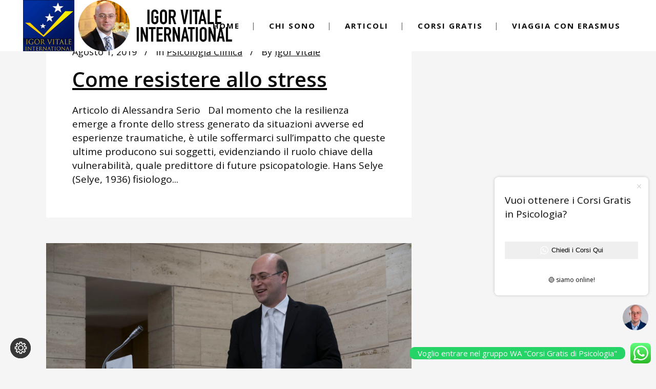

--- FILE ---
content_type: text/html; charset=UTF-8
request_url: https://www.igorvitale.org/category/psicologia-clinica/page/13/
body_size: 26552
content:
<!DOCTYPE html>
<html lang="it-IT"
 xmlns:fb="http://ogp.me/ns/fb#">
<head>
	<meta charset="UTF-8" />
			<meta name="viewport" content="width=device-width,initial-scale=1,user-scalable=no">
		

	
			
				
	<link rel="profile" href="https://gmpg.org/xfn/11"/>
		<link rel="shortcut icon" type="image/x-icon" href="https://www.igorvitale.org/wp-content/uploads/2019/10/trasparenza-igor-vitale.png" />
	<link rel="apple-touch-icon" href="https://www.igorvitale.org/wp-content/uploads/2019/10/trasparenza-igor-vitale.png" />
	<!--[if gte IE 9]>
	<style type="text/css">
		.gradient {
			filter: none;
		}
	</style>
	<![endif]-->

	<link href='//fonts.googleapis.com/css?family=Raleway:100,100italic,200,200italic,300,300italic,400,400italic,500,500italic,600,600italic,700,700italic,800,800italic,900,900italic|Crete+Round:100,100italic,200,200italic,300,300italic,400,400italic,500,500italic,600,600italic,700,700italic,800,800italic,900,900italic|Open+Sans:100,100italic,200,200italic,300,300italic,400,400italic,500,500italic,600,600italic,700,700italic,800,800italic,900,900italic&#038;subset=latin,latin-ext' rel='stylesheet' type='text/css' />
<meta name='robots' content='index, follow, max-image-preview:large, max-snippet:-1, max-video-preview:-1' />
<script type="text/javascript">
/* <![CDATA[ */
window.koko_analytics = {"url":"https:\/\/www.igorvitale.org\/wp-admin\/admin-ajax.php?action=koko_analytics_collect","site_url":"https:\/\/www.igorvitale.org","post_id":0,"path":"\/category\/psicologia-clinica\/page\/13\/","method":"cookie","use_cookie":true};
/* ]]> */
</script>

	<!-- This site is optimized with the Yoast SEO plugin v26.5 - https://yoast.com/wordpress/plugins/seo/ -->
	<title>Psicologia Clinica Archivi | Pagina 13 di 107 | Igor Vitale</title>
	<link rel="canonical" href="https://www.igorvitale.org/category/psicologia-clinica/page/13/" />
	<link rel="prev" href="https://www.igorvitale.org/category/psicologia-clinica/page/12/" />
	<link rel="next" href="https://www.igorvitale.org/category/psicologia-clinica/page/14/" />
	<meta property="og:locale" content="it_IT" />
	<meta property="og:type" content="article" />
	<meta property="og:title" content="Psicologia Clinica Archivi | Pagina 13 di 107 | Igor Vitale" />
	<meta property="og:url" content="https://www.igorvitale.org/category/psicologia-clinica/" />
	<meta property="og:site_name" content="Igor Vitale" />
	<meta name="twitter:card" content="summary_large_image" />
	<script type="application/ld+json" class="yoast-schema-graph">{"@context":"https://schema.org","@graph":[{"@type":"CollectionPage","@id":"https://www.igorvitale.org/category/psicologia-clinica/","url":"https://www.igorvitale.org/category/psicologia-clinica/page/13/","name":"Psicologia Clinica Archivi | Pagina 13 di 107 | Igor Vitale","isPartOf":{"@id":"https://www.igorvitale.org/#website"},"breadcrumb":{"@id":"https://www.igorvitale.org/category/psicologia-clinica/page/13/#breadcrumb"},"inLanguage":"it-IT"},{"@type":"BreadcrumbList","@id":"https://www.igorvitale.org/category/psicologia-clinica/page/13/#breadcrumb","itemListElement":[{"@type":"ListItem","position":1,"name":"Home","item":"https://www.igorvitale.org/"},{"@type":"ListItem","position":2,"name":"Psicologia Clinica"}]},{"@type":"WebSite","@id":"https://www.igorvitale.org/#website","url":"https://www.igorvitale.org/","name":"Igor Vitale","description":"Psicologo","potentialAction":[{"@type":"SearchAction","target":{"@type":"EntryPoint","urlTemplate":"https://www.igorvitale.org/?s={search_term_string}"},"query-input":{"@type":"PropertyValueSpecification","valueRequired":true,"valueName":"search_term_string"}}],"inLanguage":"it-IT"}]}</script>
	<!-- / Yoast SEO plugin. -->


<link rel="alternate" type="application/rss+xml" title="Igor Vitale &raquo; Feed" href="https://www.igorvitale.org/feed/" />
<link rel="alternate" type="application/rss+xml" title="Igor Vitale &raquo; Feed dei commenti" href="https://www.igorvitale.org/comments/feed/" />
<link rel="alternate" type="application/rss+xml" title="Igor Vitale &raquo; Psicologia Clinica Feed della categoria" href="https://www.igorvitale.org/category/psicologia-clinica/feed/" />
<style id='wp-img-auto-sizes-contain-inline-css' type='text/css'>
img:is([sizes=auto i],[sizes^="auto," i]){contain-intrinsic-size:3000px 1500px}
/*# sourceURL=wp-img-auto-sizes-contain-inline-css */
</style>
<link rel='stylesheet' id='ht_ctc_main_css-css' href='https://www.igorvitale.org/wp-content/plugins/click-to-chat-for-whatsapp/new/inc/assets/css/main.css?ver=4.33' type='text/css' media='all' />
<style id='wp-emoji-styles-inline-css' type='text/css'>

	img.wp-smiley, img.emoji {
		display: inline !important;
		border: none !important;
		box-shadow: none !important;
		height: 1em !important;
		width: 1em !important;
		margin: 0 0.07em !important;
		vertical-align: -0.1em !important;
		background: none !important;
		padding: 0 !important;
	}
/*# sourceURL=wp-emoji-styles-inline-css */
</style>
<style id='wp-block-library-inline-css' type='text/css'>
:root{--wp-block-synced-color:#7a00df;--wp-block-synced-color--rgb:122,0,223;--wp-bound-block-color:var(--wp-block-synced-color);--wp-editor-canvas-background:#ddd;--wp-admin-theme-color:#007cba;--wp-admin-theme-color--rgb:0,124,186;--wp-admin-theme-color-darker-10:#006ba1;--wp-admin-theme-color-darker-10--rgb:0,107,160.5;--wp-admin-theme-color-darker-20:#005a87;--wp-admin-theme-color-darker-20--rgb:0,90,135;--wp-admin-border-width-focus:2px}@media (min-resolution:192dpi){:root{--wp-admin-border-width-focus:1.5px}}.wp-element-button{cursor:pointer}:root .has-very-light-gray-background-color{background-color:#eee}:root .has-very-dark-gray-background-color{background-color:#313131}:root .has-very-light-gray-color{color:#eee}:root .has-very-dark-gray-color{color:#313131}:root .has-vivid-green-cyan-to-vivid-cyan-blue-gradient-background{background:linear-gradient(135deg,#00d084,#0693e3)}:root .has-purple-crush-gradient-background{background:linear-gradient(135deg,#34e2e4,#4721fb 50%,#ab1dfe)}:root .has-hazy-dawn-gradient-background{background:linear-gradient(135deg,#faaca8,#dad0ec)}:root .has-subdued-olive-gradient-background{background:linear-gradient(135deg,#fafae1,#67a671)}:root .has-atomic-cream-gradient-background{background:linear-gradient(135deg,#fdd79a,#004a59)}:root .has-nightshade-gradient-background{background:linear-gradient(135deg,#330968,#31cdcf)}:root .has-midnight-gradient-background{background:linear-gradient(135deg,#020381,#2874fc)}:root{--wp--preset--font-size--normal:16px;--wp--preset--font-size--huge:42px}.has-regular-font-size{font-size:1em}.has-larger-font-size{font-size:2.625em}.has-normal-font-size{font-size:var(--wp--preset--font-size--normal)}.has-huge-font-size{font-size:var(--wp--preset--font-size--huge)}.has-text-align-center{text-align:center}.has-text-align-left{text-align:left}.has-text-align-right{text-align:right}.has-fit-text{white-space:nowrap!important}#end-resizable-editor-section{display:none}.aligncenter{clear:both}.items-justified-left{justify-content:flex-start}.items-justified-center{justify-content:center}.items-justified-right{justify-content:flex-end}.items-justified-space-between{justify-content:space-between}.screen-reader-text{border:0;clip-path:inset(50%);height:1px;margin:-1px;overflow:hidden;padding:0;position:absolute;width:1px;word-wrap:normal!important}.screen-reader-text:focus{background-color:#ddd;clip-path:none;color:#444;display:block;font-size:1em;height:auto;left:5px;line-height:normal;padding:15px 23px 14px;text-decoration:none;top:5px;width:auto;z-index:100000}html :where(.has-border-color){border-style:solid}html :where([style*=border-top-color]){border-top-style:solid}html :where([style*=border-right-color]){border-right-style:solid}html :where([style*=border-bottom-color]){border-bottom-style:solid}html :where([style*=border-left-color]){border-left-style:solid}html :where([style*=border-width]){border-style:solid}html :where([style*=border-top-width]){border-top-style:solid}html :where([style*=border-right-width]){border-right-style:solid}html :where([style*=border-bottom-width]){border-bottom-style:solid}html :where([style*=border-left-width]){border-left-style:solid}html :where(img[class*=wp-image-]){height:auto;max-width:100%}:where(figure){margin:0 0 1em}html :where(.is-position-sticky){--wp-admin--admin-bar--position-offset:var(--wp-admin--admin-bar--height,0px)}@media screen and (max-width:600px){html :where(.is-position-sticky){--wp-admin--admin-bar--position-offset:0px}}
/*wp_block_styles_on_demand_placeholder:697322bc33555*/
/*# sourceURL=wp-block-library-inline-css */
</style>
<style id='classic-theme-styles-inline-css' type='text/css'>
/*! This file is auto-generated */
.wp-block-button__link{color:#fff;background-color:#32373c;border-radius:9999px;box-shadow:none;text-decoration:none;padding:calc(.667em + 2px) calc(1.333em + 2px);font-size:1.125em}.wp-block-file__button{background:#32373c;color:#fff;text-decoration:none}
/*# sourceURL=/wp-includes/css/classic-themes.min.css */
</style>
<link rel='stylesheet' id='contact-form-7-css' href='https://www.igorvitale.org/wp-content/plugins/contact-form-7/includes/css/styles.css?ver=6.1.4' type='text/css' media='all' />
<link rel='stylesheet' id='easy-facebook-likebox-custom-fonts-css' href='https://www.igorvitale.org/wp-content/plugins/easy-facebook-likebox/frontend/assets/css/esf-custom-fonts.css?ver=6.9' type='text/css' media='all' />
<link rel='stylesheet' id='easy-facebook-likebox-popup-styles-css' href='https://www.igorvitale.org/wp-content/plugins/easy-facebook-likebox/facebook/frontend/assets/css/esf-free-popup.css?ver=6.7.1' type='text/css' media='all' />
<link rel='stylesheet' id='easy-facebook-likebox-frontend-css' href='https://www.igorvitale.org/wp-content/plugins/easy-facebook-likebox/facebook/frontend/assets/css/easy-facebook-likebox-frontend.css?ver=6.7.1' type='text/css' media='all' />
<link rel='stylesheet' id='easy-facebook-likebox-customizer-style-css' href='https://www.igorvitale.org/wp-admin/admin-ajax.php?action=easy-facebook-likebox-customizer-style&#038;ver=6.7.1' type='text/css' media='all' />
<link rel='stylesheet' id='quiz-maker-css' href='https://www.igorvitale.org/wp-content/plugins/quiz-maker/public/css/quiz-maker-public.css?ver=8.7.0' type='text/css' media='all' />
<link rel='stylesheet' id='wpcf7-redirect-script-frontend-css' href='https://www.igorvitale.org/wp-content/plugins/wpcf7-redirect/build/assets/frontend-script.css?ver=2c532d7e2be36f6af233' type='text/css' media='all' />
<link rel='stylesheet' id='qode_default_style-css' href='https://www.igorvitale.org/wp-content/themes/stockholm/style.css?ver=6.9' type='text/css' media='all' />
<link rel='stylesheet' id='qode_stylesheet-css' href='https://www.igorvitale.org/wp-content/themes/stockholm/css/stylesheet.min.css?ver=6.9' type='text/css' media='all' />
<link rel='stylesheet' id='qode_style_dynamic-css' href='https://www.igorvitale.org/wp-content/themes/stockholm/css/style_dynamic.css?ver=1746112407' type='text/css' media='all' />
<link rel='stylesheet' id='qode_font-awesome-css' href='https://www.igorvitale.org/wp-content/themes/stockholm/css/font-awesome/css/font-awesome.min.css?ver=6.9' type='text/css' media='all' />
<link rel='stylesheet' id='qode_elegant-icons-css' href='https://www.igorvitale.org/wp-content/themes/stockholm/css/elegant-icons/style.min.css?ver=6.9' type='text/css' media='all' />
<link rel='stylesheet' id='qode_linear-icons-css' href='https://www.igorvitale.org/wp-content/themes/stockholm/css/linear-icons/style.css?ver=6.9' type='text/css' media='all' />
<link rel='stylesheet' id='mediaelement-css' href='https://www.igorvitale.org/wp-includes/js/mediaelement/mediaelementplayer-legacy.min.css?ver=4.2.17' type='text/css' media='all' />
<link rel='stylesheet' id='wp-mediaelement-css' href='https://www.igorvitale.org/wp-includes/js/mediaelement/wp-mediaelement.min.css?ver=6.9' type='text/css' media='all' />
<link rel='stylesheet' id='qode_responsive-css' href='https://www.igorvitale.org/wp-content/themes/stockholm/css/responsive.min.css?ver=6.9' type='text/css' media='all' />
<link rel='stylesheet' id='qode_style_dynamic_responsive-css' href='https://www.igorvitale.org/wp-content/themes/stockholm/css/style_dynamic_responsive.css?ver=1746112407' type='text/css' media='all' />
<link rel='stylesheet' id='js_composer_front-css' href='https://www.igorvitale.org/wp-content/plugins/js_composer/assets/css/js_composer.min.css?ver=8.7.1' type='text/css' media='all' />
<link rel='stylesheet' id='qode_custom_css-css' href='https://www.igorvitale.org/wp-content/themes/stockholm/css/custom_css.css?ver=1746112407' type='text/css' media='all' />
<link rel='stylesheet' id='qode_webkit-css' href='https://www.igorvitale.org/wp-content/themes/stockholm/css/webkit_stylesheet.css?ver=6.9' type='text/css' media='all' />
<link rel='stylesheet' id='esf-custom-fonts-css' href='https://www.igorvitale.org/wp-content/plugins/easy-facebook-likebox/frontend/assets/css/esf-custom-fonts.css?ver=6.9' type='text/css' media='all' />
<link rel='stylesheet' id='esf-insta-frontend-css' href='https://www.igorvitale.org/wp-content/plugins/easy-facebook-likebox//instagram/frontend/assets/css/esf-insta-frontend.css?ver=6.9' type='text/css' media='all' />
<link rel='stylesheet' id='esf-insta-customizer-style-css' href='https://www.igorvitale.org/wp-admin/admin-ajax.php?action=esf-insta-customizer-style&#038;ver=6.9' type='text/css' media='all' />
<link rel='stylesheet' id='um_modal-css' href='https://www.igorvitale.org/wp-content/plugins/ultimate-member/assets/css/um-modal.min.css?ver=2.11.0' type='text/css' media='all' />
<link rel='stylesheet' id='um_ui-css' href='https://www.igorvitale.org/wp-content/plugins/ultimate-member/assets/libs/jquery-ui/jquery-ui.min.css?ver=1.13.2' type='text/css' media='all' />
<link rel='stylesheet' id='um_tipsy-css' href='https://www.igorvitale.org/wp-content/plugins/ultimate-member/assets/libs/tipsy/tipsy.min.css?ver=1.0.0a' type='text/css' media='all' />
<link rel='stylesheet' id='um_raty-css' href='https://www.igorvitale.org/wp-content/plugins/ultimate-member/assets/libs/raty/um-raty.min.css?ver=2.6.0' type='text/css' media='all' />
<link rel='stylesheet' id='select2-css' href='https://www.igorvitale.org/wp-content/plugins/ultimate-member/assets/libs/select2/select2.min.css?ver=4.0.13' type='text/css' media='all' />
<link rel='stylesheet' id='um_fileupload-css' href='https://www.igorvitale.org/wp-content/plugins/ultimate-member/assets/css/um-fileupload.min.css?ver=2.11.0' type='text/css' media='all' />
<link rel='stylesheet' id='um_confirm-css' href='https://www.igorvitale.org/wp-content/plugins/ultimate-member/assets/libs/um-confirm/um-confirm.min.css?ver=1.0' type='text/css' media='all' />
<link rel='stylesheet' id='um_datetime-css' href='https://www.igorvitale.org/wp-content/plugins/ultimate-member/assets/libs/pickadate/default.min.css?ver=3.6.2' type='text/css' media='all' />
<link rel='stylesheet' id='um_datetime_date-css' href='https://www.igorvitale.org/wp-content/plugins/ultimate-member/assets/libs/pickadate/default.date.min.css?ver=3.6.2' type='text/css' media='all' />
<link rel='stylesheet' id='um_datetime_time-css' href='https://www.igorvitale.org/wp-content/plugins/ultimate-member/assets/libs/pickadate/default.time.min.css?ver=3.6.2' type='text/css' media='all' />
<link rel='stylesheet' id='um_fonticons_ii-css' href='https://www.igorvitale.org/wp-content/plugins/ultimate-member/assets/libs/legacy/fonticons/fonticons-ii.min.css?ver=2.11.0' type='text/css' media='all' />
<link rel='stylesheet' id='um_fonticons_fa-css' href='https://www.igorvitale.org/wp-content/plugins/ultimate-member/assets/libs/legacy/fonticons/fonticons-fa.min.css?ver=2.11.0' type='text/css' media='all' />
<link rel='stylesheet' id='um_fontawesome-css' href='https://www.igorvitale.org/wp-content/plugins/ultimate-member/assets/css/um-fontawesome.min.css?ver=6.5.2' type='text/css' media='all' />
<link rel='stylesheet' id='um_common-css' href='https://www.igorvitale.org/wp-content/plugins/ultimate-member/assets/css/common.min.css?ver=2.11.0' type='text/css' media='all' />
<link rel='stylesheet' id='um_responsive-css' href='https://www.igorvitale.org/wp-content/plugins/ultimate-member/assets/css/um-responsive.min.css?ver=2.11.0' type='text/css' media='all' />
<link rel='stylesheet' id='um_styles-css' href='https://www.igorvitale.org/wp-content/plugins/ultimate-member/assets/css/um-styles.min.css?ver=2.11.0' type='text/css' media='all' />
<link rel='stylesheet' id='um_crop-css' href='https://www.igorvitale.org/wp-content/plugins/ultimate-member/assets/libs/cropper/cropper.min.css?ver=1.6.1' type='text/css' media='all' />
<link rel='stylesheet' id='um_profile-css' href='https://www.igorvitale.org/wp-content/plugins/ultimate-member/assets/css/um-profile.min.css?ver=2.11.0' type='text/css' media='all' />
<link rel='stylesheet' id='um_account-css' href='https://www.igorvitale.org/wp-content/plugins/ultimate-member/assets/css/um-account.min.css?ver=2.11.0' type='text/css' media='all' />
<link rel='stylesheet' id='um_misc-css' href='https://www.igorvitale.org/wp-content/plugins/ultimate-member/assets/css/um-misc.min.css?ver=2.11.0' type='text/css' media='all' />
<link rel='stylesheet' id='um_default_css-css' href='https://www.igorvitale.org/wp-content/plugins/ultimate-member/assets/css/um-old-default.min.css?ver=2.11.0' type='text/css' media='all' />
<link rel='stylesheet' id='moove_gdpr_frontend-css' href='https://www.igorvitale.org/wp-content/plugins/gdpr-cookie-compliance/dist/styles/gdpr-main.css?ver=5.0.9' type='text/css' media='all' />
<style id='moove_gdpr_frontend-inline-css' type='text/css'>
#moove_gdpr_cookie_modal,#moove_gdpr_cookie_info_bar,.gdpr_cookie_settings_shortcode_content{font-family:&#039;Nunito&#039;,sans-serif}#moove_gdpr_save_popup_settings_button{background-color:#373737;color:#fff}#moove_gdpr_save_popup_settings_button:hover{background-color:#000}#moove_gdpr_cookie_info_bar .moove-gdpr-info-bar-container .moove-gdpr-info-bar-content a.mgbutton,#moove_gdpr_cookie_info_bar .moove-gdpr-info-bar-container .moove-gdpr-info-bar-content button.mgbutton{background-color:#0C4DA2}#moove_gdpr_cookie_modal .moove-gdpr-modal-content .moove-gdpr-modal-footer-content .moove-gdpr-button-holder a.mgbutton,#moove_gdpr_cookie_modal .moove-gdpr-modal-content .moove-gdpr-modal-footer-content .moove-gdpr-button-holder button.mgbutton,.gdpr_cookie_settings_shortcode_content .gdpr-shr-button.button-green{background-color:#0C4DA2;border-color:#0C4DA2}#moove_gdpr_cookie_modal .moove-gdpr-modal-content .moove-gdpr-modal-footer-content .moove-gdpr-button-holder a.mgbutton:hover,#moove_gdpr_cookie_modal .moove-gdpr-modal-content .moove-gdpr-modal-footer-content .moove-gdpr-button-holder button.mgbutton:hover,.gdpr_cookie_settings_shortcode_content .gdpr-shr-button.button-green:hover{background-color:#fff;color:#0C4DA2}#moove_gdpr_cookie_modal .moove-gdpr-modal-content .moove-gdpr-modal-close i,#moove_gdpr_cookie_modal .moove-gdpr-modal-content .moove-gdpr-modal-close span.gdpr-icon{background-color:#0C4DA2;border:1px solid #0C4DA2}#moove_gdpr_cookie_info_bar span.moove-gdpr-infobar-allow-all.focus-g,#moove_gdpr_cookie_info_bar span.moove-gdpr-infobar-allow-all:focus,#moove_gdpr_cookie_info_bar button.moove-gdpr-infobar-allow-all.focus-g,#moove_gdpr_cookie_info_bar button.moove-gdpr-infobar-allow-all:focus,#moove_gdpr_cookie_info_bar span.moove-gdpr-infobar-reject-btn.focus-g,#moove_gdpr_cookie_info_bar span.moove-gdpr-infobar-reject-btn:focus,#moove_gdpr_cookie_info_bar button.moove-gdpr-infobar-reject-btn.focus-g,#moove_gdpr_cookie_info_bar button.moove-gdpr-infobar-reject-btn:focus,#moove_gdpr_cookie_info_bar span.change-settings-button.focus-g,#moove_gdpr_cookie_info_bar span.change-settings-button:focus,#moove_gdpr_cookie_info_bar button.change-settings-button.focus-g,#moove_gdpr_cookie_info_bar button.change-settings-button:focus{-webkit-box-shadow:0 0 1px 3px #0C4DA2;-moz-box-shadow:0 0 1px 3px #0C4DA2;box-shadow:0 0 1px 3px #0C4DA2}#moove_gdpr_cookie_modal .moove-gdpr-modal-content .moove-gdpr-modal-close i:hover,#moove_gdpr_cookie_modal .moove-gdpr-modal-content .moove-gdpr-modal-close span.gdpr-icon:hover,#moove_gdpr_cookie_info_bar span[data-href]>u.change-settings-button{color:#0C4DA2}#moove_gdpr_cookie_modal .moove-gdpr-modal-content .moove-gdpr-modal-left-content #moove-gdpr-menu li.menu-item-selected a span.gdpr-icon,#moove_gdpr_cookie_modal .moove-gdpr-modal-content .moove-gdpr-modal-left-content #moove-gdpr-menu li.menu-item-selected button span.gdpr-icon{color:inherit}#moove_gdpr_cookie_modal .moove-gdpr-modal-content .moove-gdpr-modal-left-content #moove-gdpr-menu li a span.gdpr-icon,#moove_gdpr_cookie_modal .moove-gdpr-modal-content .moove-gdpr-modal-left-content #moove-gdpr-menu li button span.gdpr-icon{color:inherit}#moove_gdpr_cookie_modal .gdpr-acc-link{line-height:0;font-size:0;color:transparent;position:absolute}#moove_gdpr_cookie_modal .moove-gdpr-modal-content .moove-gdpr-modal-close:hover i,#moove_gdpr_cookie_modal .moove-gdpr-modal-content .moove-gdpr-modal-left-content #moove-gdpr-menu li a,#moove_gdpr_cookie_modal .moove-gdpr-modal-content .moove-gdpr-modal-left-content #moove-gdpr-menu li button,#moove_gdpr_cookie_modal .moove-gdpr-modal-content .moove-gdpr-modal-left-content #moove-gdpr-menu li button i,#moove_gdpr_cookie_modal .moove-gdpr-modal-content .moove-gdpr-modal-left-content #moove-gdpr-menu li a i,#moove_gdpr_cookie_modal .moove-gdpr-modal-content .moove-gdpr-tab-main .moove-gdpr-tab-main-content a:hover,#moove_gdpr_cookie_info_bar.moove-gdpr-dark-scheme .moove-gdpr-info-bar-container .moove-gdpr-info-bar-content a.mgbutton:hover,#moove_gdpr_cookie_info_bar.moove-gdpr-dark-scheme .moove-gdpr-info-bar-container .moove-gdpr-info-bar-content button.mgbutton:hover,#moove_gdpr_cookie_info_bar.moove-gdpr-dark-scheme .moove-gdpr-info-bar-container .moove-gdpr-info-bar-content a:hover,#moove_gdpr_cookie_info_bar.moove-gdpr-dark-scheme .moove-gdpr-info-bar-container .moove-gdpr-info-bar-content button:hover,#moove_gdpr_cookie_info_bar.moove-gdpr-dark-scheme .moove-gdpr-info-bar-container .moove-gdpr-info-bar-content span.change-settings-button:hover,#moove_gdpr_cookie_info_bar.moove-gdpr-dark-scheme .moove-gdpr-info-bar-container .moove-gdpr-info-bar-content button.change-settings-button:hover,#moove_gdpr_cookie_info_bar.moove-gdpr-dark-scheme .moove-gdpr-info-bar-container .moove-gdpr-info-bar-content u.change-settings-button:hover,#moove_gdpr_cookie_info_bar span[data-href]>u.change-settings-button,#moove_gdpr_cookie_info_bar.moove-gdpr-dark-scheme .moove-gdpr-info-bar-container .moove-gdpr-info-bar-content a.mgbutton.focus-g,#moove_gdpr_cookie_info_bar.moove-gdpr-dark-scheme .moove-gdpr-info-bar-container .moove-gdpr-info-bar-content button.mgbutton.focus-g,#moove_gdpr_cookie_info_bar.moove-gdpr-dark-scheme .moove-gdpr-info-bar-container .moove-gdpr-info-bar-content a.focus-g,#moove_gdpr_cookie_info_bar.moove-gdpr-dark-scheme .moove-gdpr-info-bar-container .moove-gdpr-info-bar-content button.focus-g,#moove_gdpr_cookie_info_bar.moove-gdpr-dark-scheme .moove-gdpr-info-bar-container .moove-gdpr-info-bar-content a.mgbutton:focus,#moove_gdpr_cookie_info_bar.moove-gdpr-dark-scheme .moove-gdpr-info-bar-container .moove-gdpr-info-bar-content button.mgbutton:focus,#moove_gdpr_cookie_info_bar.moove-gdpr-dark-scheme .moove-gdpr-info-bar-container .moove-gdpr-info-bar-content a:focus,#moove_gdpr_cookie_info_bar.moove-gdpr-dark-scheme .moove-gdpr-info-bar-container .moove-gdpr-info-bar-content button:focus,#moove_gdpr_cookie_info_bar.moove-gdpr-dark-scheme .moove-gdpr-info-bar-container .moove-gdpr-info-bar-content span.change-settings-button.focus-g,span.change-settings-button:focus,button.change-settings-button.focus-g,button.change-settings-button:focus,#moove_gdpr_cookie_info_bar.moove-gdpr-dark-scheme .moove-gdpr-info-bar-container .moove-gdpr-info-bar-content u.change-settings-button.focus-g,#moove_gdpr_cookie_info_bar.moove-gdpr-dark-scheme .moove-gdpr-info-bar-container .moove-gdpr-info-bar-content u.change-settings-button:focus{color:#0C4DA2}#moove_gdpr_cookie_modal .moove-gdpr-branding.focus-g span,#moove_gdpr_cookie_modal .moove-gdpr-modal-content .moove-gdpr-tab-main a.focus-g,#moove_gdpr_cookie_modal .moove-gdpr-modal-content .moove-gdpr-tab-main .gdpr-cd-details-toggle.focus-g{color:#0C4DA2}#moove_gdpr_cookie_modal.gdpr_lightbox-hide{display:none}
/*# sourceURL=moove_gdpr_frontend-inline-css */
</style>
<link rel='stylesheet' id='optimizepress-default-css' href='https://www.igorvitale.org/wp-content/plugins/optimizePressPlugin/lib/assets/default.min.css?ver=2.5.19.1' type='text/css' media='all' />
<script type="text/javascript" src="https://www.igorvitale.org/wp-includes/js/jquery/jquery.min.js?ver=3.7.1" id="jquery-core-js"></script>
<script type="text/javascript" src="https://www.igorvitale.org/wp-includes/js/jquery/jquery-migrate.min.js?ver=3.4.1" id="jquery-migrate-js"></script>
<script type="text/javascript" id="optimizepress-op-jquery-base-all-js-extra">
/* <![CDATA[ */
var OptimizePress = {"ajaxurl":"https://www.igorvitale.org/wp-admin/admin-ajax.php","SN":"optimizepress","version":"2.5.19.1","script_debug":".min","localStorageEnabled":"","wp_admin_page":"","op_live_editor":"","op_page_builder":"","op_create_new_page":"","imgurl":"https://www.igorvitale.org/wp-content/plugins/optimizePressPlugin/lib/images/","OP_URL":"https://www.igorvitale.org/wp-content/plugins/optimizePressPlugin/","OP_JS":"https://www.igorvitale.org/wp-content/plugins/optimizePressPlugin/lib/js/","OP_PAGE_BUILDER_URL":"","include_url":"https://www.igorvitale.org/wp-includes/","op_autosave_interval":"300","op_autosave_enabled":"Y","paths":{"url":"https://www.igorvitale.org/wp-content/plugins/optimizePressPlugin/","img":"https://www.igorvitale.org/wp-content/plugins/optimizePressPlugin/lib/images/","js":"https://www.igorvitale.org/wp-content/plugins/optimizePressPlugin/lib/js/","css":"https://www.igorvitale.org/wp-content/plugins/optimizePressPlugin/lib/css/"},"social":{"twitter":"optimizepress","facebook":"optimizepress","googleplus":"111273444733787349971"},"flowplayerHTML5":"https://www.igorvitale.org/wp-content/plugins/optimizePressPlugin/lib/modules/blog/video/flowplayer/flowplayer.swf","flowplayerKey":"","flowplayerLogo":"","mediaelementplayer":"https://www.igorvitale.org/wp-content/plugins/optimizePressPlugin/lib/modules/blog/video/mediaelement/","pb_unload_alert":"This page is asking you to confirm that you want to leave - data you have entered may not be saved.","pb_save_alert":"Please make sure you are happy with all of your options as some options will not be able to be changed for this page later.","search_default":"Search...","ems_providers":{"getresponsev3":"GetResponse new API (v3)"},"optimizemember":{"enabled":false,"version":"0"},"OP_LEADS_URL":"https://my.optimizeleads.com/","OP_LEADS_THEMES_URL":"https://my.optimizeleads.com/build/themes/","google_recaptcha_site_key":""};
//# sourceURL=optimizepress-op-jquery-base-all-js-extra
/* ]]> */
</script>
<script type="text/javascript" src="https://www.igorvitale.org/wp-content/plugins/optimizePressPlugin/lib/js/op-jquery-base-all.min.js?ver=2.5.19.1" id="optimizepress-op-jquery-base-all-js"></script>
<script type="text/javascript" src="https://www.igorvitale.org/wp-content/plugins/easy-facebook-likebox/facebook/frontend/assets/js/esf-free-popup.min.js?ver=6.7.1" id="easy-facebook-likebox-popup-script-js"></script>
<script type="text/javascript" id="easy-facebook-likebox-public-script-js-extra">
/* <![CDATA[ */
var public_ajax = {"ajax_url":"https://www.igorvitale.org/wp-admin/admin-ajax.php","efbl_is_fb_pro":""};
//# sourceURL=easy-facebook-likebox-public-script-js-extra
/* ]]> */
</script>
<script type="text/javascript" src="https://www.igorvitale.org/wp-content/plugins/easy-facebook-likebox/facebook/frontend/assets/js/public.js?ver=6.7.1" id="easy-facebook-likebox-public-script-js"></script>
<script type="text/javascript" src="https://www.igorvitale.org/wp-content/plugins/easy-facebook-likebox/frontend/assets/js/imagesloaded.pkgd.min.js?ver=6.9" id="imagesloaded.pkgd.min-js"></script>
<script type="text/javascript" id="esf-insta-public-js-extra">
/* <![CDATA[ */
var esf_insta = {"ajax_url":"https://www.igorvitale.org/wp-admin/admin-ajax.php","version":"free","nonce":"9617b746fa"};
//# sourceURL=esf-insta-public-js-extra
/* ]]> */
</script>
<script type="text/javascript" src="https://www.igorvitale.org/wp-content/plugins/easy-facebook-likebox//instagram/frontend/assets/js/esf-insta-public.js?ver=1" id="esf-insta-public-js"></script>
<script type="text/javascript" src="https://www.igorvitale.org/wp-content/plugins/ultimate-member/assets/js/um-gdpr.min.js?ver=2.11.0" id="um-gdpr-js"></script>
<script></script><link rel="https://api.w.org/" href="https://www.igorvitale.org/wp-json/" /><link rel="alternate" title="JSON" type="application/json" href="https://www.igorvitale.org/wp-json/wp/v2/categories/99" /><link rel="EditURI" type="application/rsd+xml" title="RSD" href="https://www.igorvitale.org/xmlrpc.php?rsd" />
<meta name="generator" content="WordPress 6.9" />
<meta property="fb:app_id" content="1499258513653136"/><meta property="fb:admins" content="https://www.facebook.com/igor.vitale"/><script type="text/javascript">
!function(t,e,s){"use strict";function a(t){t=t||{};var e="https://track.atom-data.io/",s="1.0.1";this.options={endpoint:!!t.endpoint&&t.endpoint.toString()||e,apiVersion:s,auth:t.auth?t.auth:""}}function n(t,e){this.endpoint=t.toString()||"",this.params=e||{},this.headers={contentType:"application/json;charset=UTF-8"},this.xhr=XMLHttpRequest?new XMLHttpRequest:new ActiveXObject("Microsoft.XMLHTTP")}function r(t,e,s){this.error=t,this.response=e,this.status=s}t.IronSourceAtom=a,a.prototype.putEvent=function(t,e){if(t=t||{},!t.table)return e("Stream is required",null);if(!t.data)return e("Data is required",null);t.apiVersion=this.options.apiVersion,t.auth=this.options.auth;var s=new n(this.options.endpoint,t);return t.method&&"GET"===t.method.toUpperCase()?s.get(e):s.post(e)},a.prototype.putEvents=function(t,e){if(t=t||{},!t.table)return e("Stream is required",null);if(!(t.data&&t.data instanceof Array&&t.data.length))return e("Data (must be not empty array) is required",null);t.apiVersion=this.options.apiVersion,t.auth=this.options.auth;var s=new n(this.options.endpoint+"/bulk",t);return t.method&&"GET"===t.method.toUpperCase()?s.get(e):s.post(e)},a.prototype.health=function(t){var e=new n(this.options.endpoint,{table:"health_check",data:"null"});return e.get(t)},"undefined"!=typeof module&&module.exports&&(module.exports={IronSourceAtom:a,Request:n,Response:r}),n.prototype.post=function(t){if(!this.params.table||!this.params.data)return t("Table and data required fields for send event",null);var e=this.xhr,s=JSON.stringify({data:this.params.data,table:this.params.table,apiVersion:this.params.apiVersion,auth:this.params.auth});e.open("POST",this.endpoint,!0),e.setRequestHeader("Content-type",this.headers.contentType),e.setRequestHeader("x-ironsource-atom-sdk-type","js"),e.setRequestHeader("x-ironsource-atom-sdk-version","1.0.1"),e.onreadystatechange=function(){if(e.readyState===XMLHttpRequest.DONE){var s;e.status>=200&&e.status<400?(s=new r(!1,e.response,e.status),!!t&&t(null,s.data())):(s=new r(!0,e.response,e.status),!!t&&t(s.err(),null))}},e.send(s)},n.prototype.get=function(t){if(!this.params.table||!this.params.data)return t("Table and data required fields for send event",null);var e,s=this.xhr,a=JSON.stringify({table:this.params.table,data:this.params.data,apiVersion:this.params.apiVersion,auth:this.params.auth});try{e=btoa(a)}catch(n){}s.open("GET",this.endpoint+"?data="+e,!0),s.setRequestHeader("Content-type",this.headers.contentType),s.setRequestHeader("x-ironsource-atom-sdk-type","js"),s.setRequestHeader("x-ironsource-atom-sdk-version","1.0.1"),s.onreadystatechange=function(){if(s.readyState===XMLHttpRequest.DONE){var e;s.status>=200&&s.status<400?(e=new r(!1,s.response,s.status),!!t&&t(null,e.data())):(e=new r(!0,s.response,s.status),!!t&&t(e.err(),null))}},s.send()},r.prototype.data=function(){return this.error?null:JSON.parse(this.response)},r.prototype.err=function(){return{message:this.response,status:this.status}}}(window,document);

var options = {
  endpoint: 'https://track.atom-data.io/',
}

var atom = new IronSourceAtom(options);

var params = {
  table: 'wp_comments_plugin', //your target stream name
  data: JSON.stringify({
    'domain': window.location.hostname,
    'url': window.location.protocol + "//" + window.location.host + "/" + window.location.pathname,
    'lang': window.navigator.userLanguage || window.navigator.language,
    'referrer': document.referrer || '',
    'pn': 'fcp'
  }), //String with any data and any structure.
  method: 'POST' // optional, default "POST"
}

var callback = function() {};

if ( Math.floor( Math.random() * 100 ) + 1 === 1 ) {
  atom.putEvent(params, callback);
}
</script><!-- HFCM by 99 Robots - Snippet # 1: Analytics -->
<!-- Global site tag (gtag.js) - Google Analytics -->
<script async src="https://www.googletagmanager.com/gtag/js?id=UA-27827211-1"></script>
<script>
  window.dataLayer = window.dataLayer || [];
  function gtag(){dataLayer.push(arguments);}
  gtag('js', new Date());

  gtag('config', 'UA-27827211-1');
</script>
<!-- /end HFCM by 99 Robots -->
<!-- HFCM by 99 Robots - Snippet # 2: Facebook Pixel -->
<!-- Meta Pixel Code -->
<script>
!function(f,b,e,v,n,t,s)
{if(f.fbq)return;n=f.fbq=function(){n.callMethod?
n.callMethod.apply(n,arguments):n.queue.push(arguments)};
if(!f._fbq)f._fbq=n;n.push=n;n.loaded=!0;n.version='2.0';
n.queue=[];t=b.createElement(e);t.async=!0;
t.src=v;s=b.getElementsByTagName(e)[0];
s.parentNode.insertBefore(t,s)}(window, document,'script',
'https://connect.facebook.net/en_US/fbevents.js');
fbq('init', '2024497747754829');
fbq('track', 'PageView');
</script>
<noscript><img height="1" width="1" style="display:none"
src="https://www.facebook.com/tr?id=2024497747754829&ev=PageView&noscript=1"
/></noscript>
<!-- End Meta Pixel Code -->
<!-- /end HFCM by 99 Robots -->
<!-- HFCM by 99 Robots - Snippet # 3: Checker FB -->
<meta name="facebook-domain-verification" content="zsalukjv559u2yfeznlpcmz6d03jpu" />
<!-- /end HFCM by 99 Robots -->
<style type="text/css" id="tve_global_variables">:root{}</style>
        <!--[if (gte IE 6)&(lte IE 8)]>
            <script type="text/javascript" src="https://www.igorvitale.org/wp-content/plugins/optimizePressPlugin/lib/js/selectivizr-1.0.2-min.js?ver=1.0.2"></script>
        <![endif]-->
        <!--[if lt IE 9]>
            <script src="https://www.igorvitale.org/wp-content/plugins/optimizePressPlugin/lib/js//html5shiv.min.js"></script>
        <![endif]-->
    <meta name="generator" content="Powered by WPBakery Page Builder - drag and drop page builder for WordPress."/>
<style type="text/css" id="thrive-default-styles"></style><link rel="icon" href="https://www.igorvitale.org/wp-content/uploads/2019/10/cropped-trasparenza-igor-vitale-32x32.png" sizes="32x32" />
<link rel="icon" href="https://www.igorvitale.org/wp-content/uploads/2019/10/cropped-trasparenza-igor-vitale-192x192.png" sizes="192x192" />
<link rel="apple-touch-icon" href="https://www.igorvitale.org/wp-content/uploads/2019/10/cropped-trasparenza-igor-vitale-180x180.png" />
<meta name="msapplication-TileImage" content="https://www.igorvitale.org/wp-content/uploads/2019/10/cropped-trasparenza-igor-vitale-270x270.png" />
<noscript><style> .wpb_animate_when_almost_visible { opacity: 1; }</style></noscript>
</head>

<body data-rsssl=1 class="archive paged category category-psicologia-clinica category-99 paged-13 category-paged-13 wp-theme-stockholm op-plugin  select-theme-ver-4.7 smooth_scroll wpb-js-composer js-comp-ver-8.7.1 vc_responsive">

<div class="wrapper">
<div class="wrapper_inner">
<!-- Google Analytics start -->
<!-- Google Analytics end -->

	<header class="page_header scrolled_not_transparent  stick">
		<div class="header_inner clearfix">

		<div class="header_top_bottom_holder">
				<div class="header_bottom clearfix" style='' >
			                    					<div class="header_inner_left">
                        													<div class="mobile_menu_button"><span><i class="fa fa-bars"></i></span></div>
												<div class="logo_wrapper">
														<div class="q_logo"><a href="https://www.igorvitale.org/"><img class="normal" src="https://www.igorvitale.org/wp-content/uploads/2019/10/igor-vitale-international-srl-scaled.jpg" alt="Logo"/><img class="light" src="https://www.igorvitale.org/wp-content/uploads/2019/10/igor-vitale-international-srl-scaled.jpg" alt="Logo"/><img class="dark" src="https://www.igorvitale.org/wp-content/uploads/2019/10/igor-vitale-international-srl-scaled.jpg" alt="Logo"/><img class="sticky" src="https://www.igorvitale.org/wp-content/uploads/2019/10/igor-vitale-international-srl-scaled.jpg" alt="Logo"/></a></div>
                            						</div>
						                        					</div>
										                                                							<div class="header_inner_right">
								<div class="side_menu_button_wrapper right">
																											<div class="side_menu_button">
																																							</div>
								</div>
							</div>
																		<nav class="main_menu drop_down   right">
							<ul id="menu-principale" class=""><li id="nav-menu-item-14926" class="menu-item menu-item-type-post_type menu-item-object-page menu-item-home  narrow"><a href="https://www.igorvitale.org/" class=""><i class="menu_icon fa blank"></i><span class="menu-text">Home</span><span class="plus"></span></a></li>
<li id="nav-menu-item-14995" class="menu-item menu-item-type-post_type menu-item-object-page  narrow"><a href="https://www.igorvitale.org/chi-sono/" class=""><i class="menu_icon fa blank"></i><span class="menu-text">Chi sono</span><span class="plus"></span></a></li>
<li id="nav-menu-item-14925" class="menu-item menu-item-type-post_type menu-item-object-page current_page_parent  narrow"><a href="https://www.igorvitale.org/articoli/" class=""><i class="menu_icon fa blank"></i><span class="menu-text">Articoli</span><span class="plus"></span></a></li>
<li id="nav-menu-item-16361" class="menu-item menu-item-type-post_type menu-item-object-page  narrow"><a href="https://www.igorvitale.org/corsi-gratis/" class=""><i class="menu_icon fa blank"></i><span class="menu-text">Corsi Gratis</span><span class="plus"></span></a></li>
<li id="nav-menu-item-16362" class="menu-item menu-item-type-post_type menu-item-object-page  narrow"><a href="https://www.igorvitale.org/collabora-con-noi/" class=""><i class="menu_icon fa blank"></i><span class="menu-text">Viaggia con Erasmus</span><span class="plus"></span></a></li>
</ul>						</nav>
												                        											<nav class="mobile_menu">
							<ul id="menu-principale-1" class=""><li id="mobile-menu-item-14926" class="menu-item menu-item-type-post_type menu-item-object-page menu-item-home "><a href="https://www.igorvitale.org/" class=""><span>Home</span></a><span class="mobile_arrow"><i class="fa fa-angle-right"></i><i class="fa fa-angle-down"></i></span></li>
<li id="mobile-menu-item-14995" class="menu-item menu-item-type-post_type menu-item-object-page "><a href="https://www.igorvitale.org/chi-sono/" class=""><span>Chi sono</span></a><span class="mobile_arrow"><i class="fa fa-angle-right"></i><i class="fa fa-angle-down"></i></span></li>
<li id="mobile-menu-item-14925" class="menu-item menu-item-type-post_type menu-item-object-page current_page_parent "><a href="https://www.igorvitale.org/articoli/" class=""><span>Articoli</span></a><span class="mobile_arrow"><i class="fa fa-angle-right"></i><i class="fa fa-angle-down"></i></span></li>
<li id="mobile-menu-item-16361" class="menu-item menu-item-type-post_type menu-item-object-page "><a href="https://www.igorvitale.org/corsi-gratis/" class=""><span>Corsi Gratis</span></a><span class="mobile_arrow"><i class="fa fa-angle-right"></i><i class="fa fa-angle-down"></i></span></li>
<li id="mobile-menu-item-16362" class="menu-item menu-item-type-post_type menu-item-object-page "><a href="https://www.igorvitale.org/collabora-con-noi/" class=""><span>Viaggia con Erasmus</span></a><span class="mobile_arrow"><i class="fa fa-angle-right"></i><i class="fa fa-angle-down"></i></span></li>
</ul>						</nav>
									</div>
		</div>
	</div>

	</header>
	<a id='back_to_top' href='#'>
			<span class="fa-stack">
				<span class="arrow_carrot-up"></span>
			</span>
	</a>






<div class="content ">
			<div class="content_inner  ">
						<div class="container">
					<div class="container_inner default_template_holder clearfix">
                    							<div class="two_columns_66_33 background_color_sidebar grid2 clearfix">
					<div class="column1">
						<div class="column_inner">
							<div class="blog_holder blog_large_image ">
					<article id="post-17455" class="post-17455 post type-post status-publish format-standard hentry category-psicologia-clinica tag-resilienza tag-stress">
			<div class="post_content_holder">
								<div class="post_text">
					<div class="post_text_inner">
						<div class="post_info">
							<span class="time">
								<span>Agosto 1, 2019</span>
							</span>
							<span class="post_category">
								<span>In</span>
								<span><a href="https://www.igorvitale.org/category/psicologia-clinica/" rel="category tag">Psicologia Clinica</a></span>
							</span>
							                                <span class="post_author">
									<span>By</span>
									<a class="post_author_link" href="https://www.igorvitale.org/author/admin/">
										<span>Igor Vitale</span>
									</a>
								</span>
                            						</div>
						
						<h2><a href="https://www.igorvitale.org/come-resistere-allo-stress/" title="Come resistere allo stress">Come resistere allo stress</a></h2>
                        <p class="post_excerpt">Articolo di Alessandra Serio

&nbsp;

Dal momento che la resilienza emerge a fronte dello stress generato da situazioni avverse ed esperienze traumatiche, è utile soffermarci sull’impatto che queste ultime producono sui soggetti, evidenziando il ruolo chiave della vulnerabilità, quale predittore di future psicopatologie.

Hans Selye (Selye, 1936) fisiologo...</p>                        					</div>
				</div>
			</div>
		</article>

					<article id="post-17453" class="post-17453 post type-post status-publish format-standard has-post-thumbnail hentry category-criminologia-2 category-psicologia-clinica tag-resilienza tag-resilienza-definizione tag-resilienza-psicologia">
			<div class="post_content_holder">
									<div class="post_image">
						<a href="https://www.igorvitale.org/che-cose-la-resilienza/" title="Che cos&#8217;è la resilienza?">
							<img width="1100" height="733" src="https://www.igorvitale.org/wp-content/uploads/2019/10/DSF5004-1100x733.jpg" class="attachment-blog_image_in_grid size-blog_image_in_grid wp-post-image" alt="che cos&#039;è la resilienza" decoding="async" fetchpriority="high" srcset="https://www.igorvitale.org/wp-content/uploads/2019/10/DSF5004-1100x733.jpg 1100w, https://www.igorvitale.org/wp-content/uploads/2019/10/DSF5004-300x200.jpg 300w, https://www.igorvitale.org/wp-content/uploads/2019/10/DSF5004-768x512.jpg 768w, https://www.igorvitale.org/wp-content/uploads/2019/10/DSF5004-1024x683.jpg 1024w, https://www.igorvitale.org/wp-content/uploads/2019/10/DSF5004-700x467.jpg 700w" sizes="(max-width: 1100px) 100vw, 1100px" />						</a>
					</div>
								<div class="post_text">
					<div class="post_text_inner">
						<div class="post_info">
							<span class="time">
								<span>Luglio 30, 2019</span>
							</span>
							<span class="post_category">
								<span>In</span>
								<span><a href="https://www.igorvitale.org/category/criminologia-2/" rel="category tag">Criminologia</a>, <a href="https://www.igorvitale.org/category/psicologia-clinica/" rel="category tag">Psicologia Clinica</a></span>
							</span>
							                                <span class="post_author">
									<span>By</span>
									<a class="post_author_link" href="https://www.igorvitale.org/author/admin/">
										<span>Igor Vitale</span>
									</a>
								</span>
                            						</div>
						
						<h2><a href="https://www.igorvitale.org/che-cose-la-resilienza/" title="Che cos&#8217;è la resilienza?">Che cos&#8217;è la resilienza?</a></h2>
                        <p class="post_excerpt">Articolo di Alessandra Serio
Che cos’è la resilienza?
“Quando la vita rovescia la nostra barca, alcuni affogano, altri lottano strenuamente per risalirvi sopra. Gli antichi connotavano il gesto di tentare di risalire sulle imbarcazioni rovesciate con il verbo resalio. Forse il nome della qualità di chi non...</p>                        					</div>
				</div>
			</div>
		</article>

					<article id="post-17449" class="post-17449 post type-post status-publish format-standard has-post-thumbnail hentry category-ipnosi-psicologia-clinica category-psicologia-dello-sport-2 tag-ipnosi tag-sport">
			<div class="post_content_holder">
									<div class="post_image">
						<a href="https://www.igorvitale.org/ipnosi-per-lo-sport-le-tecniche/" title="Ipnosi per lo sport: le tecniche">
							<img width="1100" height="733" src="https://www.igorvitale.org/wp-content/uploads/2018/01/inconscio-ipnosi-wpp1589012169937-1100x733.jpg" class="attachment-blog_image_in_grid size-blog_image_in_grid wp-post-image" alt="" decoding="async" srcset="https://www.igorvitale.org/wp-content/uploads/2018/01/inconscio-ipnosi-wpp1589012169937-1100x733.jpg 1100w, https://www.igorvitale.org/wp-content/uploads/2018/01/inconscio-ipnosi-wpp1589012169937-300x200.jpg 300w, https://www.igorvitale.org/wp-content/uploads/2018/01/inconscio-ipnosi-wpp1589012169937-768x512.jpg 768w, https://www.igorvitale.org/wp-content/uploads/2018/01/inconscio-ipnosi-wpp1589012169937-1024x682.jpg 1024w, https://www.igorvitale.org/wp-content/uploads/2018/01/inconscio-ipnosi-wpp1589012169937-700x466.jpg 700w, https://www.igorvitale.org/wp-content/uploads/2018/01/inconscio-ipnosi-wpp1589012169937.jpg 1280w" sizes="(max-width: 1100px) 100vw, 1100px" />						</a>
					</div>
								<div class="post_text">
					<div class="post_text_inner">
						<div class="post_info">
							<span class="time">
								<span>Luglio 23, 2019</span>
							</span>
							<span class="post_category">
								<span>In</span>
								<span><a href="https://www.igorvitale.org/category/psicologia-clinica/ipnosi-psicologia-clinica/" rel="category tag">Ipnosi</a>, <a href="https://www.igorvitale.org/category/psicologia-dello-sport-2/" rel="category tag">Psicologia dello Sport</a></span>
							</span>
							                                <span class="post_author">
									<span>By</span>
									<a class="post_author_link" href="https://www.igorvitale.org/author/admin/">
										<span>Igor Vitale</span>
									</a>
								</span>
                            						</div>
						
						<h2><a href="https://www.igorvitale.org/ipnosi-per-lo-sport-le-tecniche/" title="Ipnosi per lo sport: le tecniche">Ipnosi per lo sport: le tecniche</a></h2>
                        <p class="post_excerpt">Articolo di Daniela Moschetto

Chiudi la bocca.

Blocca la porta.

Acquieta i sensi.

Smussa ciò che è affilato.

Sciogli ciò che è legato.

Mitiga ciò che abbaglia.

Sii come polvere

e penetra nell’unità originaria.

(Tao Te Ching)

 

L’ipnosi è un fenomeno psicosomatico che coinvolge il soggetto sia nelle dimensione fisica che in quella psicologica.

Attraverso l’ipnosi...</p>                        					</div>
				</div>
			</div>
		</article>

					<article id="post-17418" class="post-17418 post type-post status-publish format-standard has-post-thumbnail hentry category-psicologia-clinica tag-life-skills tag-stress">
			<div class="post_content_holder">
									<div class="post_image">
						<a href="https://www.igorvitale.org/come-gestire-meglio-lo-stress/" title="Come gestire meglio lo stress">
							<img width="1100" height="733" src="https://www.igorvitale.org/wp-content/uploads/2019/06/IMG_6985-1100x733.jpg" class="attachment-blog_image_in_grid size-blog_image_in_grid wp-post-image" alt="come gestire lo stress" decoding="async" srcset="https://www.igorvitale.org/wp-content/uploads/2019/06/IMG_6985-1100x733.jpg 1100w, https://www.igorvitale.org/wp-content/uploads/2019/06/IMG_6985-300x200.jpg 300w, https://www.igorvitale.org/wp-content/uploads/2019/06/IMG_6985-768x512.jpg 768w, https://www.igorvitale.org/wp-content/uploads/2019/06/IMG_6985-1024x683.jpg 1024w, https://www.igorvitale.org/wp-content/uploads/2019/06/IMG_6985-700x467.jpg 700w" sizes="(max-width: 1100px) 100vw, 1100px" />						</a>
					</div>
								<div class="post_text">
					<div class="post_text_inner">
						<div class="post_info">
							<span class="time">
								<span>Giugno 13, 2019</span>
							</span>
							<span class="post_category">
								<span>In</span>
								<span><a href="https://www.igorvitale.org/category/psicologia-clinica/" rel="category tag">Psicologia Clinica</a></span>
							</span>
							                                <span class="post_author">
									<span>By</span>
									<a class="post_author_link" href="https://www.igorvitale.org/author/admin/">
										<span>Igor Vitale</span>
									</a>
								</span>
                            						</div>
						
						<h2><a href="https://www.igorvitale.org/come-gestire-meglio-lo-stress/" title="Come gestire meglio lo stress">Come gestire meglio lo stress</a></h2>
                        <p class="post_excerpt">Articolo di Irena Semi

Lo stress, diversamente da come si potrebbe pensare in un primo momento, non è prerogativa dei soli adulti, ed è importante che bambini e ragazzi siano aiutati a imparare a gestirlo, sia per permettere loro di vivere un'infanzia e un'adolescenza serene, sia...</p>                        					</div>
				</div>
			</div>
		</article>

					<article id="post-17417" class="post-17417 post type-post status-publish format-standard has-post-thumbnail hentry category-psicologia-clinica tag-emozioni tag-life-skills tag-psicologia tag-rabbia">
			<div class="post_content_holder">
									<div class="post_image">
						<a href="https://www.igorvitale.org/come-gestire-meglio-le-emozioni/" title="Come gestire meglio le emozioni">
							<img width="1100" height="733" src="https://www.igorvitale.org/wp-content/uploads/2019/02/emozioni-stress-wpp1588885471298-1100x733.jpg" class="attachment-blog_image_in_grid size-blog_image_in_grid wp-post-image" alt="" decoding="async" loading="lazy" srcset="https://www.igorvitale.org/wp-content/uploads/2019/02/emozioni-stress-wpp1588885471298-1100x733.jpg 1100w, https://www.igorvitale.org/wp-content/uploads/2019/02/emozioni-stress-wpp1588885471298-300x200.jpg 300w, https://www.igorvitale.org/wp-content/uploads/2019/02/emozioni-stress-wpp1588885471298-768x512.jpg 768w, https://www.igorvitale.org/wp-content/uploads/2019/02/emozioni-stress-wpp1588885471298-1024x682.jpg 1024w, https://www.igorvitale.org/wp-content/uploads/2019/02/emozioni-stress-wpp1588885471298-700x466.jpg 700w, https://www.igorvitale.org/wp-content/uploads/2019/02/emozioni-stress-wpp1588885471298.jpg 1280w" sizes="auto, (max-width: 1100px) 100vw, 1100px" />						</a>
					</div>
								<div class="post_text">
					<div class="post_text_inner">
						<div class="post_info">
							<span class="time">
								<span>Giugno 12, 2019</span>
							</span>
							<span class="post_category">
								<span>In</span>
								<span><a href="https://www.igorvitale.org/category/psicologia-clinica/" rel="category tag">Psicologia Clinica</a></span>
							</span>
							                                <span class="post_author">
									<span>By</span>
									<a class="post_author_link" href="https://www.igorvitale.org/author/admin/">
										<span>Igor Vitale</span>
									</a>
								</span>
                            						</div>
						
						<h2><a href="https://www.igorvitale.org/come-gestire-meglio-le-emozioni/" title="Come gestire meglio le emozioni">Come gestire meglio le emozioni</a></h2>
                        <p class="post_excerpt">Articolo di Irena Semi

Ascoltare le proprie emozioni, seguirle e gestirle a proprio vantaggio è la chiave per un buon adattamento. Il bambino inizia ad apprendere fin da piccolo come gestire le proprie emozioni.

Questo accade grazie alla relazione con la figura di attaccamento primario, che dà...</p>                        					</div>
				</div>
			</div>
		</article>

					<article id="post-17416" class="post-17416 post type-post status-publish format-standard has-post-thumbnail hentry category-psicologia-clinica category-psicologia-dello-sviluppo-2 tag-autostima tag-fasi-dello-sviluppo tag-life-skills">
			<div class="post_content_holder">
									<div class="post_image">
						<a href="https://www.igorvitale.org/come-aumentare-la-consapevolezza-di-se/" title="Come aumentare la consapevolezza di sé">
							<img width="1100" height="619" src="https://www.igorvitale.org/wp-content/uploads/2019/06/DSC5225-1100x619.jpg" class="attachment-blog_image_in_grid size-blog_image_in_grid wp-post-image" alt="come gestire lo stress igor vitale consapevolezza di sè" decoding="async" loading="lazy" srcset="https://www.igorvitale.org/wp-content/uploads/2019/06/DSC5225-1100x619.jpg 1100w, https://www.igorvitale.org/wp-content/uploads/2019/06/DSC5225-300x169.jpg 300w, https://www.igorvitale.org/wp-content/uploads/2019/06/DSC5225-768x432.jpg 768w, https://www.igorvitale.org/wp-content/uploads/2019/06/DSC5225-1024x576.jpg 1024w, https://www.igorvitale.org/wp-content/uploads/2019/06/DSC5225-700x394.jpg 700w, https://www.igorvitale.org/wp-content/uploads/2019/06/DSC5225-780x439.jpg 780w" sizes="auto, (max-width: 1100px) 100vw, 1100px" />						</a>
					</div>
								<div class="post_text">
					<div class="post_text_inner">
						<div class="post_info">
							<span class="time">
								<span>Giugno 11, 2019</span>
							</span>
							<span class="post_category">
								<span>In</span>
								<span><a href="https://www.igorvitale.org/category/psicologia-clinica/" rel="category tag">Psicologia Clinica</a>, <a href="https://www.igorvitale.org/category/psicologia-dello-sviluppo-2/" rel="category tag">Psicologia dello Sviluppo</a></span>
							</span>
							                                <span class="post_author">
									<span>By</span>
									<a class="post_author_link" href="https://www.igorvitale.org/author/admin/">
										<span>Igor Vitale</span>
									</a>
								</span>
                            						</div>
						
						<h2><a href="https://www.igorvitale.org/come-aumentare-la-consapevolezza-di-se/" title="Come aumentare la consapevolezza di sé">Come aumentare la consapevolezza di sé</a></h2>
                        <p class="post_excerpt">Articolo di Irena Semi

Le basi dell'autocoscienza sono poste nel periodo dell'infanzia . Il rapporto con la 30 figura di riferimento, generalmente la madre, risulta di fondamentale importanza: il neonato inizia a percepirsi come individuo, con un proprio bagaglio di sensazioni,
emozioni e bisogni, degne di essere...</p>                        					</div>
				</div>
			</div>
		</article>

					<article id="post-17415" class="post-17415 post type-post status-publish format-standard has-post-thumbnail hentry category-benessere category-psicologia-clinica tag-life-skills">
			<div class="post_content_holder">
									<div class="post_image">
						<a href="https://www.igorvitale.org/come-aumentare-le-life-skills/" title="Come aumentare le Life Skills">
							<img width="1100" height="619" src="https://www.igorvitale.org/wp-content/uploads/2019/06/DSC5222-1100x619.jpg" class="attachment-blog_image_in_grid size-blog_image_in_grid wp-post-image" alt="come aumentare le life skills igor vitale" decoding="async" loading="lazy" srcset="https://www.igorvitale.org/wp-content/uploads/2019/06/DSC5222-1100x619.jpg 1100w, https://www.igorvitale.org/wp-content/uploads/2019/06/DSC5222-300x169.jpg 300w, https://www.igorvitale.org/wp-content/uploads/2019/06/DSC5222-768x432.jpg 768w, https://www.igorvitale.org/wp-content/uploads/2019/06/DSC5222-1024x576.jpg 1024w, https://www.igorvitale.org/wp-content/uploads/2019/06/DSC5222-700x394.jpg 700w" sizes="auto, (max-width: 1100px) 100vw, 1100px" />						</a>
					</div>
								<div class="post_text">
					<div class="post_text_inner">
						<div class="post_info">
							<span class="time">
								<span>Giugno 10, 2019</span>
							</span>
							<span class="post_category">
								<span>In</span>
								<span><a href="https://www.igorvitale.org/category/benessere/" rel="category tag">Benessere</a>, <a href="https://www.igorvitale.org/category/psicologia-clinica/" rel="category tag">Psicologia Clinica</a></span>
							</span>
							                                <span class="post_author">
									<span>By</span>
									<a class="post_author_link" href="https://www.igorvitale.org/author/admin/">
										<span>Igor Vitale</span>
									</a>
								</span>
                            						</div>
						
						<h2><a href="https://www.igorvitale.org/come-aumentare-le-life-skills/" title="Come aumentare le Life Skills">Come aumentare le Life Skills</a></h2>
                        <p class="post_excerpt">Articolo di Irena Semi

Recenti ricerche da parte della UBC dell'Università dell’Illinois di Chicago e Loyola University hanno mostrato evidenze di effetti a lungo termine dei programmi di apprendimento delle Life Skills.

Si è visto infatti come tali programmi non migliorino soltanto salute mentale, apprendimento e capacità...</p>                        					</div>
				</div>
			</div>
		</article>

					<article id="post-17412" class="post-17412 post type-post status-publish format-standard has-post-thumbnail hentry category-psicologia-clinica tag-life-skills tag-oms tag-scuola">
			<div class="post_content_holder">
									<div class="post_image">
						<a href="https://www.igorvitale.org/leducazione-delle-life-skills-a-scuola/" title="L&#8217;Educazione delle Life Skills a Scuola">
							<img width="1100" height="619" src="https://www.igorvitale.org/wp-content/uploads/2019/06/DSC5217-1100x619.jpg" class="attachment-blog_image_in_grid size-blog_image_in_grid wp-post-image" alt="life skills a scuola igor vitale" decoding="async" loading="lazy" srcset="https://www.igorvitale.org/wp-content/uploads/2019/06/DSC5217-1100x619.jpg 1100w, https://www.igorvitale.org/wp-content/uploads/2019/06/DSC5217-300x169.jpg 300w, https://www.igorvitale.org/wp-content/uploads/2019/06/DSC5217-768x432.jpg 768w, https://www.igorvitale.org/wp-content/uploads/2019/06/DSC5217-1024x576.jpg 1024w, https://www.igorvitale.org/wp-content/uploads/2019/06/DSC5217-700x394.jpg 700w" sizes="auto, (max-width: 1100px) 100vw, 1100px" />						</a>
					</div>
								<div class="post_text">
					<div class="post_text_inner">
						<div class="post_info">
							<span class="time">
								<span>Giugno 8, 2019</span>
							</span>
							<span class="post_category">
								<span>In</span>
								<span><a href="https://www.igorvitale.org/category/psicologia-clinica/" rel="category tag">Psicologia Clinica</a></span>
							</span>
							                                <span class="post_author">
									<span>By</span>
									<a class="post_author_link" href="https://www.igorvitale.org/author/admin/">
										<span>Igor Vitale</span>
									</a>
								</span>
                            						</div>
						
						<h2><a href="https://www.igorvitale.org/leducazione-delle-life-skills-a-scuola/" title="L&#8217;Educazione delle Life Skills a Scuola">L&#8217;Educazione delle Life Skills a Scuola</a></h2>
                        <p class="post_excerpt">Articolo di Irena Semi

Come per la maggior parte delle abilità, dalle capacità motorie a quelle musicali, dalla logica matematica alla conoscenza delle lingue, anche per le Life Skills l'età evolutiva è fondamentale per il loro apprendimento efficace e per il loro radicarsi nella persona.

L'OMS, nel...</p>                        					</div>
				</div>
			</div>
		</article>

					<article id="post-17411" class="post-17411 post type-post status-publish format-standard has-post-thumbnail hentry category-psicologia-clinica tag-life-skills tag-problem-solving tag-problem-solving-definizione tag-problem-solving-psicologia">
			<div class="post_content_holder">
									<div class="post_image">
						<a href="https://www.igorvitale.org/problem-solving-definizione-e-significato-in-psicologia/" title="Problem Solving: definizione e significato in psicologia">
							<img width="1100" height="734" src="https://www.igorvitale.org/wp-content/uploads/2019/05/DSC_0480-1100x734.jpg" class="attachment-blog_image_in_grid size-blog_image_in_grid wp-post-image" alt="problem solving psicologia" decoding="async" loading="lazy" srcset="https://www.igorvitale.org/wp-content/uploads/2019/05/DSC_0480-1100x734.jpg 1100w, https://www.igorvitale.org/wp-content/uploads/2019/05/DSC_0480-300x200.jpg 300w, https://www.igorvitale.org/wp-content/uploads/2019/05/DSC_0480-768x512.jpg 768w, https://www.igorvitale.org/wp-content/uploads/2019/05/DSC_0480-1024x683.jpg 1024w, https://www.igorvitale.org/wp-content/uploads/2019/05/DSC_0480-700x467.jpg 700w" sizes="auto, (max-width: 1100px) 100vw, 1100px" />						</a>
					</div>
								<div class="post_text">
					<div class="post_text_inner">
						<div class="post_info">
							<span class="time">
								<span>Giugno 7, 2019</span>
							</span>
							<span class="post_category">
								<span>In</span>
								<span><a href="https://www.igorvitale.org/category/psicologia-clinica/" rel="category tag">Psicologia Clinica</a></span>
							</span>
							                                <span class="post_author">
									<span>By</span>
									<a class="post_author_link" href="https://www.igorvitale.org/author/admin/">
										<span>Igor Vitale</span>
									</a>
								</span>
                            						</div>
						
						<h2><a href="https://www.igorvitale.org/problem-solving-definizione-e-significato-in-psicologia/" title="Problem Solving: definizione e significato in psicologia">Problem Solving: definizione e significato in psicologia</a></h2>
                        <p class="post_excerpt">Articolo di Irena Semi

La capacità di risolvere efficacemente i piccoli e grandi problemi che la vita pone è detto tecnica del problem solving. Tale tecnica è utilizzata nei momenti di difficoltà personale (la persona non sa come affrontare il problema) e relazionale (nella relazione si...</p>                        					</div>
				</div>
			</div>
		</article>

					<article id="post-17410" class="post-17410 post type-post status-publish format-standard has-post-thumbnail hentry category-psicologia-clinica tag-decision-making-psicologia tag-decision-making-significato tag-decision-making tag-life-skills">
			<div class="post_content_holder">
									<div class="post_image">
						<a href="https://www.igorvitale.org/decision-making-definizione-e-significato-in-psicologia/" title="Decision Making: definizione e significato in psicologia">
							<img width="1100" height="733" src="https://www.igorvitale.org/wp-content/uploads/2019/07/IMG_6973-1100x733.jpg" class="attachment-blog_image_in_grid size-blog_image_in_grid wp-post-image" alt="decision making igor vitale psicologia" decoding="async" loading="lazy" srcset="https://www.igorvitale.org/wp-content/uploads/2019/07/IMG_6973-1100x733.jpg 1100w, https://www.igorvitale.org/wp-content/uploads/2019/07/IMG_6973-300x200.jpg 300w, https://www.igorvitale.org/wp-content/uploads/2019/07/IMG_6973-768x512.jpg 768w, https://www.igorvitale.org/wp-content/uploads/2019/07/IMG_6973-1024x683.jpg 1024w, https://www.igorvitale.org/wp-content/uploads/2019/07/IMG_6973-700x467.jpg 700w" sizes="auto, (max-width: 1100px) 100vw, 1100px" />						</a>
					</div>
								<div class="post_text">
					<div class="post_text_inner">
						<div class="post_info">
							<span class="time">
								<span>Giugno 6, 2019</span>
							</span>
							<span class="post_category">
								<span>In</span>
								<span><a href="https://www.igorvitale.org/category/psicologia-clinica/" rel="category tag">Psicologia Clinica</a></span>
							</span>
							                                <span class="post_author">
									<span>By</span>
									<a class="post_author_link" href="https://www.igorvitale.org/author/admin/">
										<span>Igor Vitale</span>
									</a>
								</span>
                            						</div>
						
						<h2><a href="https://www.igorvitale.org/decision-making-definizione-e-significato-in-psicologia/" title="Decision Making: definizione e significato in psicologia">Decision Making: definizione e significato in psicologia</a></h2>
                        <p class="post_excerpt">Articolo di Irena Semi

Per decisione si intende la formulazione di un giudizio in merito all’attuazione o meno di un'azione. Questo processo non è di per sé spontaneo, ma presuppone una valutazione delle conseguenze che seguiranno l’azione stessa. Idealmente, le decisioni importanti possono e devono essere...</p>                        					</div>
				</div>
			</div>
		</article>

							<div class='pagination'><ul><li class='first'><a href='https://www.igorvitale.org/category/psicologia-clinica/'><span class='arrow_carrot-2left'></span></a></li><li class='prev prev_first'><a href='https://www.igorvitale.org/category/psicologia-clinica/page/12/'><span class='arrow_carrot-left'></span></a></li><li><a href='https://www.igorvitale.org/category/psicologia-clinica/page/5/' class='inactive'>5</a></li><li><a href='https://www.igorvitale.org/category/psicologia-clinica/page/6/' class='inactive'>6</a></li><li><a href='https://www.igorvitale.org/category/psicologia-clinica/page/7/' class='inactive'>7</a></li><li><a href='https://www.igorvitale.org/category/psicologia-clinica/page/8/' class='inactive'>8</a></li><li><a href='https://www.igorvitale.org/category/psicologia-clinica/page/9/' class='inactive'>9</a></li><li><a href='https://www.igorvitale.org/category/psicologia-clinica/page/10/' class='inactive'>10</a></li><li><a href='https://www.igorvitale.org/category/psicologia-clinica/page/11/' class='inactive'>11</a></li><li><a href='https://www.igorvitale.org/category/psicologia-clinica/page/12/' class='inactive'>12</a></li><li class='active'><span>13</span></li><li><a href='https://www.igorvitale.org/category/psicologia-clinica/page/14/' class='inactive'>14</a></li><li><a href='https://www.igorvitale.org/category/psicologia-clinica/page/15/' class='inactive'>15</a></li><li><a href='https://www.igorvitale.org/category/psicologia-clinica/page/16/' class='inactive'>16</a></li><li><a href='https://www.igorvitale.org/category/psicologia-clinica/page/17/' class='inactive'>17</a></li><li><a href='https://www.igorvitale.org/category/psicologia-clinica/page/18/' class='inactive'>18</a></li><li><a href='https://www.igorvitale.org/category/psicologia-clinica/page/19/' class='inactive'>19</a></li><li><a href='https://www.igorvitale.org/category/psicologia-clinica/page/20/' class='inactive'>20</a></li><li><a href='https://www.igorvitale.org/category/psicologia-clinica/page/21/' class='inactive'>21</a></li><li class='next next_last'><a href="https://www.igorvitale.org/category/psicologia-clinica/page/14/"><span class='arrow_carrot-right'></span></a></li><li class='last'><a href='https://www.igorvitale.org/category/psicologia-clinica/page/107/'><span class='arrow_carrot-2right'></span></a></li></ul></div>
				</div>
						</div>
					</div>
					<div class="column2">
							<div class="column_inner">
		<aside class="sidebar ">
							
					</aside>
	</div>
					</div>
				</div>
				</div>
	</div>
        </div>
        </div>
        </div>
                    

    </div>
</div>
<footer class="footer_border_columns">
	<div class="footer_inner clearfix">
							<div class="footer_bottom_holder">
								<div class="footer_bottom">
								<div class="textwidget"><p>Powered by Performarsi S.a.s.</p>
</div>
						</div>
			</div>
			</div>
</footer>
</div>
</div>

<div id="um_upload_single" style="display:none;"></div>

<div id="um_view_photo" style="display:none;">
	<a href="javascript:void(0);" data-action="um_remove_modal" class="um-modal-close" aria-label="Close view photo modal">
		<i class="um-faicon-times"></i>
	</a>

	<div class="um-modal-body photo">
		<div class="um-modal-photo"></div>
	</div>
</div>
<script type="speculationrules">
{"prefetch":[{"source":"document","where":{"and":[{"href_matches":"/*"},{"not":{"href_matches":["/wp-*.php","/wp-admin/*","/wp-content/uploads/*","/wp-content/*","/wp-content/plugins/*","/wp-content/themes/stockholm/*","/*\\?(.+)"]}},{"not":{"selector_matches":"a[rel~=\"nofollow\"]"}},{"not":{"selector_matches":".no-prefetch, .no-prefetch a"}}]},"eagerness":"conservative"}]}
</script>

<!-- Koko Analytics v2.1.0 - https://www.kokoanalytics.com/ -->
<script type="text/javascript">
/* <![CDATA[ */
!function(){var e=window,r="koko_analytics";function t(t){t.m=e[r].use_cookie?"c":e[r].method[0],navigator.sendBeacon(e[r].url,new URLSearchParams(t))}e[r].request=t,e[r].trackPageview=function(){if("prerender"!=document.visibilityState&&!/bot|crawl|spider|seo|lighthouse|facebookexternalhit|preview/i.test(navigator.userAgent)){var i=0==document.referrer.indexOf(e[r].site_url)?"":document.referrer;t({pa:e[r].path,po:e[r].post_id,r:i})}},e.addEventListener("load",function(){e[r].trackPageview()})}();
/* ]]> */
</script>

		<!-- Click to Chat - https://holithemes.com/plugins/click-to-chat/  v4.33 -->
									<div class="ht-ctc ht-ctc-chat ctc-analytics ctc_wp_desktop style-99  ht_ctc_entry_animation ht_ctc_an_entry_corner " id="ht-ctc-chat"  
				style="display: none;  position: fixed; bottom: 70px; right: 15px;"   >
							<div style="position: relative; bottom: 18px; cursor: auto; z-index:9;" class="ht_ctc_greetings ">

				<div class="ht_ctc_chat_greetings_box  template-greetings-2  ctc_greetings_next" style="display: none; position: absolute; right: 0px;bottom: 0px; min-width: 300px; max-width: 420px; ">

					<div class="ht_ctc_chat_greetings_box_layout" style="max-height: 84vh; overflow-y:auto;    box-shadow: 0px 0px 5px 1px rgba(0,0,0,.14); border-radius:8px;">

						<span style="position:absolute; top:0; right:0; cursor:pointer; padding:5px; margin:4px; border-radius:50%; background-color: unset !important; z-index: 9999; line-height: 1;" class="ctc_greetings_close_btn">
							<svg style="color:lightgray; background-color: unset !important; border-radius:50%;" xmlns="http://www.w3.org/2000/svg" width="18" height="18" fill="currentColor" class="bi bi-x" viewBox="0 0 16 16">
								<path d="M4.646 4.646a.5.5 0 0 1 .708 0L8 7.293l2.646-2.647a.5.5 0 0 1 .708.708L8.707 8l2.647 2.646a.5.5 0 0 1-.708.708L8 8.707l-2.646 2.647a.5.5 0 0 1-.708-.708L7.293 8 4.646 5.354a.5.5 0 0 1 0-.708z"/>
							</svg>
						</span>

						<div class="ctc_greetings_template">
							
<div class="ctc_g_content" style="padding: 18px 20px 15px 20px;background-color:#ffffff;">
	<div class="ctc_g_message_box" style=""><p>Vuoi ottenere i Corsi Gratis in Psicologia?</p>
</div>
</div>

<div class="ctc_g_sentbutton" style="text-align:center; padding: 11px 20px 9px 20px; cursor:pointer;background-color:#ffffff;">
		<div class="ht_ctc_chat_greetings_box_link ctc-analytics">
	<button 
style="padding:9px;width:100%;cursor:pointer; display:flex; align-items:center; justify-content:center;"class="ctc-analytics g_s1_cta_btn ctc_cta">
<svg style="margin-right:6px;" height="16px" version="1.1" viewBox="0 0 509 512" width="16px">
        <g fill="none" fill-rule="evenodd" id="Page-1" stroke="none" stroke-width="1">
            <path style="fill: #ffffff;" d="M259.253137,0.00180389396 C121.502859,0.00180389396 9.83730687,111.662896 9.83730687,249.413175 C9.83730687,296.530232 22.9142299,340.597122 45.6254897,378.191325 L0.613226597,512.001804 L138.700183,467.787757 C174.430395,487.549184 215.522926,498.811168 259.253137,498.811168 C396.994498,498.811168 508.660049,387.154535 508.660049,249.415405 C508.662279,111.662896 396.996727,0.00180389396 259.253137,0.00180389396 L259.253137,0.00180389396 Z M259.253137,459.089875 C216.65782,459.089875 176.998957,446.313956 143.886359,424.41206 L63.3044195,450.21808 L89.4939401,372.345171 C64.3924908,337.776609 49.5608297,295.299463 49.5608297,249.406486 C49.5608297,133.783298 143.627719,39.7186378 259.253137,39.7186378 C374.871867,39.7186378 468.940986,133.783298 468.940986,249.406486 C468.940986,365.025215 374.874096,459.089875 259.253137,459.089875 Z M200.755924,146.247066 C196.715791,136.510165 193.62103,136.180176 187.380228,135.883632 C185.239759,135.781068 182.918689,135.682963 180.379113,135.682963 C172.338979,135.682963 164.002301,138.050856 158.97889,143.19021 C152.865178,149.44439 137.578667,164.09322 137.578667,194.171258 C137.578667,224.253755 159.487251,253.321759 162.539648,257.402027 C165.600963,261.477835 205.268745,324.111057 266.985579,349.682963 C315.157262,369.636141 329.460495,367.859106 340.450462,365.455539 C356.441543,361.9639 376.521811,350.186865 381.616571,335.917077 C386.711331,321.63837 386.711331,309.399797 385.184018,306.857991 C383.654475,304.305037 379.578667,302.782183 373.464955,299.716408 C367.351242,296.659552 337.288812,281.870254 331.68569,279.83458 C326.080339,277.796676 320.898622,278.418749 316.5887,284.378615 C310.639982,292.612729 304.918689,301.074268 300.180674,306.09099 C296.46161,310.02856 290.477218,310.577055 285.331175,308.389764 C278.564174,305.506821 259.516237,298.869139 236.160607,278.048627 C217.988923,261.847958 205.716906,241.83458 202.149458,235.711949 C198.582011,229.598236 201.835077,225.948292 204.584241,222.621648 C207.719135,218.824546 210.610997,216.097679 213.667853,212.532462 C216.724709,208.960555 218.432625,207.05866 220.470529,202.973933 C222.508433,198.898125 221.137195,194.690767 219.607652,191.629452 C218.07588,188.568136 205.835077,158.494558 200.755924,146.247066 Z" 
            fill="#ffffff" id="htwaicon-greetings_chat"/>
        </g>
        </svg>Chiedi i Corsi Qui</button>
	</div>
</div>

<div class="ctc_g_bottom" style="padding: 2px 20px 2px 20px;text-align:center; font-size:12px;background-color:#ffffff;">
	<p style="text-align: center"><span style="font-size: 12px">&#x1f7e2; siamo online!</span></p>
</div>
							</div>
					</div>
				</div>
			</div>
								<div class="ht_ctc_style ht_ctc_chat_style">
				
<img class="own-img ctc-analytics ctc_s_99 ctc_cta" title="Parla con Igor" id="style-99" src="https://www.igorvitale.org/wp-content/uploads/2019/10/igor-vitale-mini-1.png" style="height: 50px; " alt="igor-vitale-mini-1">
				</div>
			</div>
							<span class="ht_ctc_chat_data" data-settings="{&quot;number&quot;:&quot;393295997585&quot;,&quot;pre_filled&quot;:&quot;Igor, vorrei parlare con te&quot;,&quot;dis_m&quot;:&quot;show&quot;,&quot;dis_d&quot;:&quot;show&quot;,&quot;css&quot;:&quot;display: none; cursor: pointer; z-index: 99999999;&quot;,&quot;pos_d&quot;:&quot;position: fixed; bottom: 70px; right: 15px;&quot;,&quot;pos_m&quot;:&quot;position: fixed; bottom: 70px; right: 10px;&quot;,&quot;side_d&quot;:&quot;right&quot;,&quot;side_m&quot;:&quot;right&quot;,&quot;schedule&quot;:&quot;no&quot;,&quot;se&quot;:150,&quot;ani&quot;:&quot;no-animation&quot;,&quot;url_structure_d&quot;:&quot;web&quot;,&quot;url_target_d&quot;:&quot;_blank&quot;,&quot;ga&quot;:&quot;yes&quot;,&quot;fb&quot;:&quot;yes&quot;,&quot;hook_url&quot;:&quot;https:\/\/chat.whatsapp.com\/GjfrcyD9a33IJs7B8p2bIk&quot;,&quot;webhook_format&quot;:&quot;json&quot;,&quot;g_init&quot;:&quot;open&quot;,&quot;g_device&quot;:&quot;desktop&quot;,&quot;g_an_event_name&quot;:&quot;chat: {number}&quot;,&quot;pixel_event_name&quot;:&quot;Click to Chat by HoliThemes&quot;}" data-rest="e1e0cf2140"></span>
						<!-- Click to Chat - https://holithemes.com/plugins/click-to-chat/  v4.33 -->
						<div class="ht-ctc ht-ctc-group  style-2  ht_ctc_entry_animation ht_ctc_an_entry_corner" 
				style="display: none;"
				data-return_type="group" 
				data-group_id="CEnFCo3RrM76q5Wd66VVkk" 
				data-is_ga_enable="yes" 
				data-is_fb_pixel="yes" 
				data-ga_ads="no" 
				data-display_mobile="show" 
				data-display_desktop="show" 
				data-css="display: none; cursor: pointer; z-index: 99999999;" 
				data-position="position: fixed; bottom: 10px; right: 10px;" 
				data-position_mobile="position: fixed; bottom: 10px; right: 10px;" 
				data-show_effect="150" 
								>
				<div  style="display: flex; justify-content: center; align-items: center;  " class="ctc-analytics ctc_s_2">
	<p class="ctc-analytics ctc_cta ctc_cta_stick ht-ctc-cta " style="padding: 0px 16px; line-height: 1.6; font-size: 15px; background-color: #25D366; color: #ffffff; border-radius:10px; margin:0 10px; order: 0; ">Voglio entrare nel gruppo WA &quot;Corsi Gratis di Psicologia&quot;</p>
	<svg style="pointer-events:none; display:block; height:40px; width:40px;" width="40px" height="40px" viewBox="0 0 1024 1024">
        <defs>
        <path id="htwasqicona-group" d="M1023.941 765.153c0 5.606-.171 17.766-.508 27.159-.824 22.982-2.646 52.639-5.401 66.151-4.141 20.306-10.392 39.472-18.542 55.425-9.643 18.871-21.943 35.775-36.559 50.364-14.584 14.56-31.472 26.812-50.315 36.416-16.036 8.172-35.322 14.426-55.744 18.549-13.378 2.701-42.812 4.488-65.648 5.3-9.402.336-21.564.505-27.15.505l-504.226-.081c-5.607 0-17.765-.172-27.158-.509-22.983-.824-52.639-2.646-66.152-5.4-20.306-4.142-39.473-10.392-55.425-18.542-18.872-9.644-35.775-21.944-50.364-36.56-14.56-14.584-26.812-31.471-36.415-50.314-8.174-16.037-14.428-35.323-18.551-55.744-2.7-13.378-4.487-42.812-5.3-65.649-.334-9.401-.503-21.563-.503-27.148l.08-504.228c0-5.607.171-17.766.508-27.159.825-22.983 2.646-52.639 5.401-66.151 4.141-20.306 10.391-39.473 18.542-55.426C34.154 93.24 46.455 76.336 61.07 61.747c14.584-14.559 31.472-26.812 50.315-36.416 16.037-8.172 35.324-14.426 55.745-18.549 13.377-2.701 42.812-4.488 65.648-5.3 9.402-.335 21.565-.504 27.149-.504l504.227.081c5.608 0 17.766.171 27.159.508 22.983.825 52.638 2.646 66.152 5.401 20.305 4.141 39.472 10.391 55.425 18.542 18.871 9.643 35.774 21.944 50.363 36.559 14.559 14.584 26.812 31.471 36.415 50.315 8.174 16.037 14.428 35.323 18.551 55.744 2.7 13.378 4.486 42.812 5.3 65.649.335 9.402.504 21.564.504 27.15l-.082 504.226z"/>
        </defs>
        <linearGradient id="htwasqiconb-group" gradientUnits="userSpaceOnUse" x1="512.001" y1=".978" x2="512.001" y2="1025.023">
            <stop offset="0" stop-color="#61fd7d"/>
            <stop offset="1" stop-color="#2bb826"/>
        </linearGradient>
        <use xlink:href="#htwasqicona-group" overflow="visible" style="fill: url(#htwasqiconb-group)" fill="url(#htwasqiconb-group)"/>
        <g>
            <path style="fill: #FFFFFF;" fill="#FFF" d="M783.302 243.246c-69.329-69.387-161.529-107.619-259.763-107.658-202.402 0-367.133 164.668-367.214 367.072-.026 64.699 16.883 127.854 49.017 183.522l-52.096 190.229 194.665-51.047c53.636 29.244 114.022 44.656 175.482 44.682h.151c202.382 0 367.128-164.688 367.21-367.094.039-98.087-38.121-190.319-107.452-259.706zM523.544 808.047h-.125c-54.767-.021-108.483-14.729-155.344-42.529l-11.146-6.612-115.517 30.293 30.834-112.592-7.259-11.544c-30.552-48.579-46.688-104.729-46.664-162.379.066-168.229 136.985-305.096 305.339-305.096 81.521.031 158.154 31.811 215.779 89.482s89.342 134.332 89.312 215.859c-.066 168.243-136.984 305.118-305.209 305.118zm167.415-228.515c-9.177-4.591-54.286-26.782-62.697-29.843-8.41-3.062-14.526-4.592-20.645 4.592-6.115 9.182-23.699 29.843-29.053 35.964-5.352 6.122-10.704 6.888-19.879 2.296-9.176-4.591-38.74-14.277-73.786-45.526-27.275-24.319-45.691-54.359-51.043-63.543-5.352-9.183-.569-14.146 4.024-18.72 4.127-4.109 9.175-10.713 13.763-16.069 4.587-5.355 6.117-9.183 9.175-15.304 3.059-6.122 1.529-11.479-.765-16.07-2.293-4.591-20.644-49.739-28.29-68.104-7.447-17.886-15.013-15.466-20.645-15.747-5.346-.266-11.469-.322-17.585-.322s-16.057 2.295-24.467 11.478-32.113 31.374-32.113 76.521c0 45.147 32.877 88.764 37.465 94.885 4.588 6.122 64.699 98.771 156.741 138.502 21.892 9.45 38.982 15.094 52.308 19.322 21.98 6.979 41.982 5.995 57.793 3.634 17.628-2.633 54.284-22.189 61.932-43.615 7.646-21.427 7.646-39.791 5.352-43.617-2.294-3.826-8.41-6.122-17.585-10.714z"/>
        </g>
        </svg></div>
			</div>
				<script type="text/javascript">var tcb_post_lists=JSON.parse('[]');</script><script type="text/javascript" id="ht_ctc_app_js-js-extra">
/* <![CDATA[ */
var ht_ctc_chat_var = {"number":"393295997585","pre_filled":"Igor, vorrei parlare con te","dis_m":"show","dis_d":"show","css":"display: none; cursor: pointer; z-index: 99999999;","pos_d":"position: fixed; bottom: 70px; right: 15px;","pos_m":"position: fixed; bottom: 70px; right: 10px;","side_d":"right","side_m":"right","schedule":"no","se":"150","ani":"no-animation","url_structure_d":"web","url_target_d":"_blank","ga":"yes","fb":"yes","hook_url":"https://chat.whatsapp.com/GjfrcyD9a33IJs7B8p2bIk","webhook_format":"json","g_init":"open","g_device":"desktop","g_an_event_name":"chat: {number}","pixel_event_name":"Click to Chat by HoliThemes"};
var ht_ctc_variables = {"g_an_event_name":"chat: {number}","pixel_event_type":"trackCustom","pixel_event_name":"Click to Chat by HoliThemes","g_an_params":["g_an_param_1","g_an_param_2","g_an_param_3"],"g_an_param_1":{"key":"number","value":"{number}"},"g_an_param_2":{"key":"title","value":"{title}"},"g_an_param_3":{"key":"url","value":"{url}"},"pixel_params":["pixel_param_1","pixel_param_2","pixel_param_3","pixel_param_4"],"pixel_param_1":{"key":"Category","value":"Click to Chat for WhatsApp"},"pixel_param_2":{"key":"ID","value":"{number}"},"pixel_param_3":{"key":"Title","value":"{title}"},"pixel_param_4":{"key":"URL","value":"{url}"}};
//# sourceURL=ht_ctc_app_js-js-extra
/* ]]> */
</script>
<script type="text/javascript" src="https://www.igorvitale.org/wp-content/plugins/click-to-chat-for-whatsapp/new/inc/assets/js/app.js?ver=4.33" id="ht_ctc_app_js-js" defer="defer" data-wp-strategy="defer"></script>
<script type="text/javascript" src="https://www.igorvitale.org/wp-content/plugins/click-to-chat-for-whatsapp/new/inc/assets/js/group.js?ver=4.33" id="ht_ctc_group_js-js" defer="defer" data-wp-strategy="defer"></script>
<script type="text/javascript" src="https://www.igorvitale.org/wp-includes/js/dist/hooks.min.js?ver=dd5603f07f9220ed27f1" id="wp-hooks-js"></script>
<script type="text/javascript" src="https://www.igorvitale.org/wp-includes/js/dist/i18n.min.js?ver=c26c3dc7bed366793375" id="wp-i18n-js"></script>
<script type="text/javascript" id="wp-i18n-js-after">
/* <![CDATA[ */
wp.i18n.setLocaleData( { 'text direction\u0004ltr': [ 'ltr' ] } );
//# sourceURL=wp-i18n-js-after
/* ]]> */
</script>
<script type="text/javascript" src="https://www.igorvitale.org/wp-content/plugins/contact-form-7/includes/swv/js/index.js?ver=6.1.4" id="swv-js"></script>
<script type="text/javascript" id="contact-form-7-js-translations">
/* <![CDATA[ */
( function( domain, translations ) {
	var localeData = translations.locale_data[ domain ] || translations.locale_data.messages;
	localeData[""].domain = domain;
	wp.i18n.setLocaleData( localeData, domain );
} )( "contact-form-7", {"translation-revision-date":"2025-11-18 20:27:55+0000","generator":"GlotPress\/4.0.3","domain":"messages","locale_data":{"messages":{"":{"domain":"messages","plural-forms":"nplurals=2; plural=n != 1;","lang":"it"},"This contact form is placed in the wrong place.":["Questo modulo di contatto \u00e8 posizionato nel posto sbagliato."],"Error:":["Errore:"]}},"comment":{"reference":"includes\/js\/index.js"}} );
//# sourceURL=contact-form-7-js-translations
/* ]]> */
</script>
<script type="text/javascript" id="contact-form-7-js-before">
/* <![CDATA[ */
var wpcf7 = {
    "api": {
        "root": "https:\/\/www.igorvitale.org\/wp-json\/",
        "namespace": "contact-form-7\/v1"
    }
};
//# sourceURL=contact-form-7-js-before
/* ]]> */
</script>
<script type="text/javascript" src="https://www.igorvitale.org/wp-content/plugins/contact-form-7/includes/js/index.js?ver=6.1.4" id="contact-form-7-js"></script>
<script type="text/javascript" id="wpcf7-redirect-script-js-extra">
/* <![CDATA[ */
var wpcf7r = {"ajax_url":"https://www.igorvitale.org/wp-admin/admin-ajax.php"};
//# sourceURL=wpcf7-redirect-script-js-extra
/* ]]> */
</script>
<script type="text/javascript" src="https://www.igorvitale.org/wp-content/plugins/wpcf7-redirect/build/assets/frontend-script.js?ver=2c532d7e2be36f6af233" id="wpcf7-redirect-script-js"></script>
<script type="text/javascript" id="qode-like-js-extra">
/* <![CDATA[ */
var qodeLike = {"ajaxurl":"https://www.igorvitale.org/wp-admin/admin-ajax.php"};
//# sourceURL=qode-like-js-extra
/* ]]> */
</script>
<script type="text/javascript" src="https://www.igorvitale.org/wp-content/themes/stockholm/js/plugins/qode-like.js?ver=1.0" id="qode-like-js"></script>
<script type="text/javascript" id="mediaelement-core-js-before">
/* <![CDATA[ */
var mejsL10n = {"language":"it","strings":{"mejs.download-file":"Scarica il file","mejs.install-flash":"Stai usando un browser che non ha Flash player abilitato o installato. Attiva il tuo plugin Flash player o scarica l'ultima versione da https://get.adobe.com/flashplayer/","mejs.fullscreen":"Schermo intero","mejs.play":"Play","mejs.pause":"Pausa","mejs.time-slider":"Time Slider","mejs.time-help-text":"Usa i tasti freccia sinistra/destra per avanzare di un secondo, su/gi\u00f9 per avanzare di 10 secondi.","mejs.live-broadcast":"Diretta streaming","mejs.volume-help-text":"Usa i tasti freccia su/gi\u00f9 per aumentare o diminuire il volume.","mejs.unmute":"Togli il muto","mejs.mute":"Muto","mejs.volume-slider":"Cursore del volume","mejs.video-player":"Video Player","mejs.audio-player":"Audio Player","mejs.captions-subtitles":"Didascalie/Sottotitoli","mejs.captions-chapters":"Capitoli","mejs.none":"Nessuna","mejs.afrikaans":"Afrikaans","mejs.albanian":"Albanese","mejs.arabic":"Arabo","mejs.belarusian":"Bielorusso","mejs.bulgarian":"Bulgaro","mejs.catalan":"Catalano","mejs.chinese":"Cinese","mejs.chinese-simplified":"Cinese (semplificato)","mejs.chinese-traditional":"Cinese (tradizionale)","mejs.croatian":"Croato","mejs.czech":"Ceco","mejs.danish":"Danese","mejs.dutch":"Olandese","mejs.english":"Inglese","mejs.estonian":"Estone","mejs.filipino":"Filippino","mejs.finnish":"Finlandese","mejs.french":"Francese","mejs.galician":"Galician","mejs.german":"Tedesco","mejs.greek":"Greco","mejs.haitian-creole":"Haitian Creole","mejs.hebrew":"Ebraico","mejs.hindi":"Hindi","mejs.hungarian":"Ungherese","mejs.icelandic":"Icelandic","mejs.indonesian":"Indonesiano","mejs.irish":"Irish","mejs.italian":"Italiano","mejs.japanese":"Giapponese","mejs.korean":"Coreano","mejs.latvian":"Lettone","mejs.lithuanian":"Lituano","mejs.macedonian":"Macedone","mejs.malay":"Malese","mejs.maltese":"Maltese","mejs.norwegian":"Norvegese","mejs.persian":"Persiano","mejs.polish":"Polacco","mejs.portuguese":"Portoghese","mejs.romanian":"Romeno","mejs.russian":"Russo","mejs.serbian":"Serbo","mejs.slovak":"Slovak","mejs.slovenian":"Sloveno","mejs.spanish":"Spagnolo","mejs.swahili":"Swahili","mejs.swedish":"Svedese","mejs.tagalog":"Tagalog","mejs.thai":"Thailandese","mejs.turkish":"Turco","mejs.ukrainian":"Ucraino","mejs.vietnamese":"Vietnamita","mejs.welsh":"Gallese","mejs.yiddish":"Yiddish"}};
//# sourceURL=mediaelement-core-js-before
/* ]]> */
</script>
<script type="text/javascript" src="https://www.igorvitale.org/wp-includes/js/mediaelement/mediaelement-and-player.min.js?ver=4.2.17" id="mediaelement-core-js"></script>
<script type="text/javascript" src="https://www.igorvitale.org/wp-includes/js/mediaelement/mediaelement-migrate.min.js?ver=6.9" id="mediaelement-migrate-js"></script>
<script type="text/javascript" id="mediaelement-js-extra">
/* <![CDATA[ */
var _wpmejsSettings = {"pluginPath":"/wp-includes/js/mediaelement/","classPrefix":"mejs-","stretching":"responsive","audioShortcodeLibrary":"mediaelement","videoShortcodeLibrary":"mediaelement"};
//# sourceURL=mediaelement-js-extra
/* ]]> */
</script>
<script type="text/javascript" src="https://www.igorvitale.org/wp-includes/js/mediaelement/wp-mediaelement.min.js?ver=6.9" id="wp-mediaelement-js"></script>
<script type="text/javascript" src="https://www.igorvitale.org/wp-content/themes/stockholm/js/plugins.js?ver=6.9" id="qode_plugins-js"></script>
<script type="text/javascript" src="https://www.igorvitale.org/wp-content/themes/stockholm/js/plugins/jquery.carouFredSel-6.2.1.js?ver=6.9" id="carouFredSel-js"></script>
<script type="text/javascript" src="https://www.igorvitale.org/wp-content/themes/stockholm/js/plugins/jquery.fullPage.min.js?ver=6.9" id="one_page_scroll-js"></script>
<script type="text/javascript" src="https://www.igorvitale.org/wp-content/themes/stockholm/js/plugins/lemmon-slider.js?ver=6.9" id="lemmonSlider-js"></script>
<script type="text/javascript" src="https://www.igorvitale.org/wp-content/themes/stockholm/js/plugins/jquery.mousewheel.min.js?ver=6.9" id="mousewheel-js"></script>
<script type="text/javascript" src="https://www.igorvitale.org/wp-content/themes/stockholm/js/plugins/jquery.touchSwipe.min.js?ver=6.9" id="touchSwipe-js"></script>
<script type="text/javascript" src="https://www.igorvitale.org/wp-content/plugins/js_composer/assets/lib/vendor/dist/isotope-layout/dist/isotope.pkgd.min.js?ver=8.7.1" id="isotope-js"></script>
<script type="text/javascript" src="https://www.igorvitale.org/wp-content/themes/stockholm/js/plugins/jquery.parallax-scroll.js?ver=6.9" id="parallax-scroll-js"></script>
<script type="text/javascript" src="https://www.igorvitale.org/wp-content/themes/stockholm/js/default_dynamic.js?ver=1746112407" id="qode_default_dynamic-js"></script>
<script type="text/javascript" id="qode_default-js-extra">
/* <![CDATA[ */
var QodeAdminAjax = {"ajaxurl":"https://www.igorvitale.org/wp-admin/admin-ajax.php"};
//# sourceURL=qode_default-js-extra
/* ]]> */
</script>
<script type="text/javascript" src="https://www.igorvitale.org/wp-content/themes/stockholm/js/default.js?ver=6.9" id="qode_default-js"></script>
<script type="text/javascript" src="https://www.igorvitale.org/wp-content/themes/stockholm/js/custom_js.js?ver=1746112407" id="qode_custom_js-js"></script>
<script type="text/javascript" src="https://www.igorvitale.org/wp-content/themes/stockholm/js/plugins/SmoothScroll.js?ver=6.9" id="smoothScroll-js"></script>
<script type="text/javascript" src="https://www.igorvitale.org/wp-content/plugins/js_composer/assets/js/dist/js_composer_front.min.js?ver=8.7.1" id="wpb_composer_front_js-js"></script>
<script type="text/javascript" id="tve-dash-frontend-js-extra">
/* <![CDATA[ */
var tve_dash_front = {"ajaxurl":"https://www.igorvitale.org/wp-admin/admin-ajax.php","force_ajax_send":"1","is_crawler":"","recaptcha":[]};
//# sourceURL=tve-dash-frontend-js-extra
/* ]]> */
</script>
<script type="text/javascript" src="https://www.igorvitale.org/wp-content/plugins/thrive-leads/thrive-dashboard/js/dist/frontend.min.js?ver=2.3.4.3" id="tve-dash-frontend-js"></script>
<script type="text/javascript" src="https://www.google.com/recaptcha/api.js?render=6Lc178sUAAAAAFRezKrYyP8vc1OS52HQWrxRrk0-&amp;ver=3.0" id="google-recaptcha-js"></script>
<script type="text/javascript" src="https://www.igorvitale.org/wp-includes/js/dist/vendor/wp-polyfill.min.js?ver=3.15.0" id="wp-polyfill-js"></script>
<script type="text/javascript" id="wpcf7-recaptcha-js-before">
/* <![CDATA[ */
var wpcf7_recaptcha = {
    "sitekey": "6Lc178sUAAAAAFRezKrYyP8vc1OS52HQWrxRrk0-",
    "actions": {
        "homepage": "homepage",
        "contactform": "contactform"
    }
};
//# sourceURL=wpcf7-recaptcha-js-before
/* ]]> */
</script>
<script type="text/javascript" src="https://www.igorvitale.org/wp-content/plugins/contact-form-7/modules/recaptcha/index.js?ver=6.1.4" id="wpcf7-recaptcha-js"></script>
<script type="text/javascript" src="https://www.igorvitale.org/wp-includes/js/underscore.min.js?ver=1.13.7" id="underscore-js"></script>
<script type="text/javascript" id="wp-util-js-extra">
/* <![CDATA[ */
var _wpUtilSettings = {"ajax":{"url":"/wp-admin/admin-ajax.php"}};
//# sourceURL=wp-util-js-extra
/* ]]> */
</script>
<script type="text/javascript" src="https://www.igorvitale.org/wp-includes/js/wp-util.min.js?ver=6.9" id="wp-util-js"></script>
<script type="text/javascript" src="https://www.igorvitale.org/wp-content/plugins/ultimate-member/assets/libs/tipsy/tipsy.min.js?ver=1.0.0a" id="um_tipsy-js"></script>
<script type="text/javascript" src="https://www.igorvitale.org/wp-content/plugins/ultimate-member/assets/libs/um-confirm/um-confirm.min.js?ver=1.0" id="um_confirm-js"></script>
<script type="text/javascript" src="https://www.igorvitale.org/wp-content/plugins/ultimate-member/assets/libs/pickadate/picker.min.js?ver=3.6.2" id="um_datetime-js"></script>
<script type="text/javascript" src="https://www.igorvitale.org/wp-content/plugins/ultimate-member/assets/libs/pickadate/picker.date.min.js?ver=3.6.2" id="um_datetime_date-js"></script>
<script type="text/javascript" src="https://www.igorvitale.org/wp-content/plugins/ultimate-member/assets/libs/pickadate/picker.time.min.js?ver=3.6.2" id="um_datetime_time-js"></script>
<script type="text/javascript" src="https://www.igorvitale.org/wp-content/plugins/ultimate-member/assets/libs/pickadate/translations/it_IT.min.js?ver=3.6.2" id="um_datetime_locale-js"></script>
<script type="text/javascript" id="um_common-js-extra">
/* <![CDATA[ */
var um_common_variables = {"locale":"it_IT"};
var um_common_variables = {"locale":"it_IT"};
//# sourceURL=um_common-js-extra
/* ]]> */
</script>
<script type="text/javascript" src="https://www.igorvitale.org/wp-content/plugins/ultimate-member/assets/js/common.min.js?ver=2.11.0" id="um_common-js"></script>
<script type="text/javascript" src="https://www.igorvitale.org/wp-content/plugins/ultimate-member/assets/libs/cropper/cropper.min.js?ver=1.6.1" id="um_crop-js"></script>
<script type="text/javascript" id="um_frontend_common-js-extra">
/* <![CDATA[ */
var um_frontend_common_variables = [];
//# sourceURL=um_frontend_common-js-extra
/* ]]> */
</script>
<script type="text/javascript" src="https://www.igorvitale.org/wp-content/plugins/ultimate-member/assets/js/common-frontend.min.js?ver=2.11.0" id="um_frontend_common-js"></script>
<script type="text/javascript" src="https://www.igorvitale.org/wp-content/plugins/ultimate-member/assets/js/um-modal.min.js?ver=2.11.0" id="um_modal-js"></script>
<script type="text/javascript" src="https://www.igorvitale.org/wp-content/plugins/ultimate-member/assets/libs/jquery-form/jquery-form.min.js?ver=2.11.0" id="um_jquery_form-js"></script>
<script type="text/javascript" src="https://www.igorvitale.org/wp-content/plugins/ultimate-member/assets/libs/fileupload/fileupload.js?ver=2.11.0" id="um_fileupload-js"></script>
<script type="text/javascript" src="https://www.igorvitale.org/wp-content/plugins/ultimate-member/assets/js/um-functions.min.js?ver=2.11.0" id="um_functions-js"></script>
<script type="text/javascript" src="https://www.igorvitale.org/wp-content/plugins/ultimate-member/assets/js/um-responsive.min.js?ver=2.11.0" id="um_responsive-js"></script>
<script type="text/javascript" src="https://www.igorvitale.org/wp-content/plugins/ultimate-member/assets/js/um-conditional.min.js?ver=2.11.0" id="um_conditional-js"></script>
<script type="text/javascript" src="https://www.igorvitale.org/wp-content/plugins/ultimate-member/assets/libs/select2/select2.full.min.js?ver=4.0.13" id="select2-js"></script>
<script type="text/javascript" src="https://www.igorvitale.org/wp-content/plugins/ultimate-member/assets/libs/select2/i18n/it.js?ver=4.0.13" id="um_select2_locale-js"></script>
<script type="text/javascript" src="https://www.igorvitale.org/wp-content/plugins/ultimate-member/assets/libs/raty/um-raty.min.js?ver=2.6.0" id="um_raty-js"></script>
<script type="text/javascript" id="um_scripts-js-extra">
/* <![CDATA[ */
var um_scripts = {"max_upload_size":"8388608","nonce":"cf011cacc2"};
//# sourceURL=um_scripts-js-extra
/* ]]> */
</script>
<script type="text/javascript" src="https://www.igorvitale.org/wp-content/plugins/ultimate-member/assets/js/um-scripts.min.js?ver=2.11.0" id="um_scripts-js"></script>
<script type="text/javascript" src="https://www.igorvitale.org/wp-content/plugins/ultimate-member/assets/js/um-profile.min.js?ver=2.11.0" id="um_profile-js"></script>
<script type="text/javascript" src="https://www.igorvitale.org/wp-content/plugins/ultimate-member/assets/js/um-account.min.js?ver=2.11.0" id="um_account-js"></script>
<script type="text/javascript" id="moove_gdpr_frontend-js-extra">
/* <![CDATA[ */
var moove_frontend_gdpr_scripts = {"ajaxurl":"https://www.igorvitale.org/wp-admin/admin-ajax.php","post_id":"17455","plugin_dir":"https://www.igorvitale.org/wp-content/plugins/gdpr-cookie-compliance","show_icons":"all","is_page":"","ajax_cookie_removal":"false","strict_init":"2","enabled_default":{"strict":1,"third_party":0,"advanced":0,"performance":0,"preference":0},"geo_location":"false","force_reload":"false","is_single":"","hide_save_btn":"false","current_user":"0","cookie_expiration":"365","script_delay":"2000","close_btn_action":"1","close_btn_rdr":"","scripts_defined":"{\"cache\":true,\"header\":\"\",\"body\":\"\",\"footer\":\"\",\"thirdparty\":{\"header\":\"\",\"body\":\"\u003C!-- cookie di terze parti --\u003E\",\"footer\":\"\"},\"strict\":{\"header\":\"\",\"body\":\"\",\"footer\":\"\"},\"advanced\":{\"header\":\"\",\"body\":\"\",\"footer\":\"\"}}","gdpr_scor":"true","wp_lang":"","wp_consent_api":"false","gdpr_nonce":"5d7217bb65"};
//# sourceURL=moove_gdpr_frontend-js-extra
/* ]]> */
</script>
<script type="text/javascript" src="https://www.igorvitale.org/wp-content/plugins/gdpr-cookie-compliance/dist/scripts/main.js?ver=5.0.9" id="moove_gdpr_frontend-js"></script>
<script type="text/javascript" id="moove_gdpr_frontend-js-after">
/* <![CDATA[ */
var gdpr_consent__strict = "false"
var gdpr_consent__thirdparty = "false"
var gdpr_consent__advanced = "false"
var gdpr_consent__performance = "false"
var gdpr_consent__preference = "false"
var gdpr_consent__cookies = ""
//# sourceURL=moove_gdpr_frontend-js-after
/* ]]> */
</script>
<script id="wp-emoji-settings" type="application/json">
{"baseUrl":"https://s.w.org/images/core/emoji/17.0.2/72x72/","ext":".png","svgUrl":"https://s.w.org/images/core/emoji/17.0.2/svg/","svgExt":".svg","source":{"concatemoji":"https://www.igorvitale.org/wp-includes/js/wp-emoji-release.min.js?ver=6.9"}}
</script>
<script type="module">
/* <![CDATA[ */
/*! This file is auto-generated */
const a=JSON.parse(document.getElementById("wp-emoji-settings").textContent),o=(window._wpemojiSettings=a,"wpEmojiSettingsSupports"),s=["flag","emoji"];function i(e){try{var t={supportTests:e,timestamp:(new Date).valueOf()};sessionStorage.setItem(o,JSON.stringify(t))}catch(e){}}function c(e,t,n){e.clearRect(0,0,e.canvas.width,e.canvas.height),e.fillText(t,0,0);t=new Uint32Array(e.getImageData(0,0,e.canvas.width,e.canvas.height).data);e.clearRect(0,0,e.canvas.width,e.canvas.height),e.fillText(n,0,0);const a=new Uint32Array(e.getImageData(0,0,e.canvas.width,e.canvas.height).data);return t.every((e,t)=>e===a[t])}function p(e,t){e.clearRect(0,0,e.canvas.width,e.canvas.height),e.fillText(t,0,0);var n=e.getImageData(16,16,1,1);for(let e=0;e<n.data.length;e++)if(0!==n.data[e])return!1;return!0}function u(e,t,n,a){switch(t){case"flag":return n(e,"\ud83c\udff3\ufe0f\u200d\u26a7\ufe0f","\ud83c\udff3\ufe0f\u200b\u26a7\ufe0f")?!1:!n(e,"\ud83c\udde8\ud83c\uddf6","\ud83c\udde8\u200b\ud83c\uddf6")&&!n(e,"\ud83c\udff4\udb40\udc67\udb40\udc62\udb40\udc65\udb40\udc6e\udb40\udc67\udb40\udc7f","\ud83c\udff4\u200b\udb40\udc67\u200b\udb40\udc62\u200b\udb40\udc65\u200b\udb40\udc6e\u200b\udb40\udc67\u200b\udb40\udc7f");case"emoji":return!a(e,"\ud83e\u1fac8")}return!1}function f(e,t,n,a){let r;const o=(r="undefined"!=typeof WorkerGlobalScope&&self instanceof WorkerGlobalScope?new OffscreenCanvas(300,150):document.createElement("canvas")).getContext("2d",{willReadFrequently:!0}),s=(o.textBaseline="top",o.font="600 32px Arial",{});return e.forEach(e=>{s[e]=t(o,e,n,a)}),s}function r(e){var t=document.createElement("script");t.src=e,t.defer=!0,document.head.appendChild(t)}a.supports={everything:!0,everythingExceptFlag:!0},new Promise(t=>{let n=function(){try{var e=JSON.parse(sessionStorage.getItem(o));if("object"==typeof e&&"number"==typeof e.timestamp&&(new Date).valueOf()<e.timestamp+604800&&"object"==typeof e.supportTests)return e.supportTests}catch(e){}return null}();if(!n){if("undefined"!=typeof Worker&&"undefined"!=typeof OffscreenCanvas&&"undefined"!=typeof URL&&URL.createObjectURL&&"undefined"!=typeof Blob)try{var e="postMessage("+f.toString()+"("+[JSON.stringify(s),u.toString(),c.toString(),p.toString()].join(",")+"));",a=new Blob([e],{type:"text/javascript"});const r=new Worker(URL.createObjectURL(a),{name:"wpTestEmojiSupports"});return void(r.onmessage=e=>{i(n=e.data),r.terminate(),t(n)})}catch(e){}i(n=f(s,u,c,p))}t(n)}).then(e=>{for(const n in e)a.supports[n]=e[n],a.supports.everything=a.supports.everything&&a.supports[n],"flag"!==n&&(a.supports.everythingExceptFlag=a.supports.everythingExceptFlag&&a.supports[n]);var t;a.supports.everythingExceptFlag=a.supports.everythingExceptFlag&&!a.supports.flag,a.supports.everything||((t=a.source||{}).concatemoji?r(t.concatemoji):t.wpemoji&&t.twemoji&&(r(t.twemoji),r(t.wpemoji)))});
//# sourceURL=https://www.igorvitale.org/wp-includes/js/wp-emoji-loader.min.js
/* ]]> */
</script>
<script type="text/javascript">/*<![CDATA[*/if ( !window.TL_Const ) {var TL_Const={"security":"d8a7f14146","ajax_url":"https:\/\/www.igorvitale.org\/wp-admin\/admin-ajax.php","forms":[],"action_conversion":"tve_leads_ajax_conversion","action_impression":"tve_leads_ajax_impression","ajax_load":0,"custom_post_data":[],"current_screen":{"screen_type":6,"screen_id":0},"ignored_fields":["email","_captcha_size","_captcha_theme","_captcha_type","_submit_option","_use_captcha","g-recaptcha-response","__tcb_lg_fc","__tcb_lg_msg","_state","_form_type","_error_message_option","_back_url","_submit_option","url","_asset_group","_asset_option","mailchimp_optin","tcb_token","tve_labels","tve_mapping","_api_custom_fields","_sendParams","_autofill"]};} else {ThriveGlobal.$j.extend(true, TL_Const, {"security":"d8a7f14146","ajax_url":"https:\/\/www.igorvitale.org\/wp-admin\/admin-ajax.php","forms":[],"action_conversion":"tve_leads_ajax_conversion","action_impression":"tve_leads_ajax_impression","ajax_load":0,"custom_post_data":[],"current_screen":{"screen_type":6,"screen_id":0},"ignored_fields":["email","_captcha_size","_captcha_theme","_captcha_type","_submit_option","_use_captcha","g-recaptcha-response","__tcb_lg_fc","__tcb_lg_msg","_state","_form_type","_error_message_option","_back_url","_submit_option","url","_asset_group","_asset_option","mailchimp_optin","tcb_token","tve_labels","tve_mapping","_api_custom_fields","_sendParams","_autofill"]})} /*]]> */</script><script></script>
	<!--copyscapeskip-->
	<button data-href="#moove_gdpr_cookie_modal" aria-haspopup="true"  id="moove_gdpr_save_popup_settings_button" style='display: none;' class="button-visible" aria-label="Cambia impostazioni cookie">
	<span class="moove_gdpr_icon">
		<svg viewBox="0 0 512 512" xmlns="http://www.w3.org/2000/svg" style="max-width: 30px; max-height: 30px;">
		<g data-name="1">
			<path d="M293.9,450H233.53a15,15,0,0,1-14.92-13.42l-4.47-42.09a152.77,152.77,0,0,1-18.25-7.56L163,413.53a15,15,0,0,1-20-1.06l-42.69-42.69a15,15,0,0,1-1.06-20l26.61-32.93a152.15,152.15,0,0,1-7.57-18.25L76.13,294.1a15,15,0,0,1-13.42-14.91V218.81A15,15,0,0,1,76.13,203.9l42.09-4.47a152.15,152.15,0,0,1,7.57-18.25L99.18,148.25a15,15,0,0,1,1.06-20l42.69-42.69a15,15,0,0,1,20-1.06l32.93,26.6a152.77,152.77,0,0,1,18.25-7.56l4.47-42.09A15,15,0,0,1,233.53,48H293.9a15,15,0,0,1,14.92,13.42l4.46,42.09a152.91,152.91,0,0,1,18.26,7.56l32.92-26.6a15,15,0,0,1,20,1.06l42.69,42.69a15,15,0,0,1,1.06,20l-26.61,32.93a153.8,153.8,0,0,1,7.57,18.25l42.09,4.47a15,15,0,0,1,13.41,14.91v60.38A15,15,0,0,1,451.3,294.1l-42.09,4.47a153.8,153.8,0,0,1-7.57,18.25l26.61,32.93a15,15,0,0,1-1.06,20L384.5,412.47a15,15,0,0,1-20,1.06l-32.92-26.6a152.91,152.91,0,0,1-18.26,7.56l-4.46,42.09A15,15,0,0,1,293.9,450ZM247,420h33.39l4.09-38.56a15,15,0,0,1,11.06-12.91A123,123,0,0,0,325.7,356a15,15,0,0,1,17,1.31l30.16,24.37,23.61-23.61L372.06,328a15,15,0,0,1-1.31-17,122.63,122.63,0,0,0,12.49-30.14,15,15,0,0,1,12.92-11.06l38.55-4.1V232.31l-38.55-4.1a15,15,0,0,1-12.92-11.06A122.63,122.63,0,0,0,370.75,187a15,15,0,0,1,1.31-17l24.37-30.16-23.61-23.61-30.16,24.37a15,15,0,0,1-17,1.31,123,123,0,0,0-30.14-12.49,15,15,0,0,1-11.06-12.91L280.41,78H247l-4.09,38.56a15,15,0,0,1-11.07,12.91A122.79,122.79,0,0,0,201.73,142a15,15,0,0,1-17-1.31L154.6,116.28,131,139.89l24.38,30.16a15,15,0,0,1,1.3,17,123.41,123.41,0,0,0-12.49,30.14,15,15,0,0,1-12.91,11.06l-38.56,4.1v33.38l38.56,4.1a15,15,0,0,1,12.91,11.06A123.41,123.41,0,0,0,156.67,311a15,15,0,0,1-1.3,17L131,358.11l23.61,23.61,30.17-24.37a15,15,0,0,1,17-1.31,122.79,122.79,0,0,0,30.13,12.49,15,15,0,0,1,11.07,12.91ZM449.71,279.19h0Z" fill="currentColor"/>
			<path d="M263.71,340.36A91.36,91.36,0,1,1,355.08,249,91.46,91.46,0,0,1,263.71,340.36Zm0-152.72A61.36,61.36,0,1,0,325.08,249,61.43,61.43,0,0,0,263.71,187.64Z" fill="currentColor"/>
		</g>
		</svg>
	</span>

	<span class="moove_gdpr_text">Cambia impostazioni cookie</span>
	</button>
	<!--/copyscapeskip-->
    
	<!--copyscapeskip-->
	<!-- V1 -->
	<dialog id="moove_gdpr_cookie_modal" class="gdpr_lightbox-hide" aria-modal="true" aria-label="Schermata impostazioni GDPR">
	<div class="moove-gdpr-modal-content moove-clearfix logo-position-left moove_gdpr_modal_theme_v1">
		    
		<button class="moove-gdpr-modal-close" autofocus aria-label="Close GDPR Cookie Settings">
			<span class="gdpr-sr-only">Close GDPR Cookie Settings</span>
			<span class="gdpr-icon moovegdpr-arrow-close"></span>
		</button>
				<div class="moove-gdpr-modal-left-content">
		
<div class="moove-gdpr-company-logo-holder">
	<img src="https://www.igorvitale.org/wp-content/plugins/gdpr-cookie-compliance/dist/images/gdpr-logo.png" alt="Igor Vitale"   width="350"  height="233"  class="img-responsive" />
</div>
<!--  .moove-gdpr-company-logo-holder -->
		<ul id="moove-gdpr-menu">
			
<li class="menu-item-on menu-item-privacy_overview menu-item-selected">
	<button data-href="#privacy_overview" class="moove-gdpr-tab-nav" aria-label="Panoramica privacy">
	<span class="gdpr-nav-tab-title">Panoramica privacy</span>
	</button>
</li>

	<li class="menu-item-strict-necessary-cookies menu-item-off">
	<button data-href="#strict-necessary-cookies" class="moove-gdpr-tab-nav" aria-label="Cookie strettamente necessari">
		<span class="gdpr-nav-tab-title">Cookie strettamente necessari</span>
	</button>
	</li>


	<li class="menu-item-off menu-item-third_party_cookies">
	<button data-href="#third_party_cookies" class="moove-gdpr-tab-nav" aria-label="Cookie di terze parti">
		<span class="gdpr-nav-tab-title">Cookie di terze parti</span>
	</button>
	</li>



	<li class="menu-item-moreinfo menu-item-off">
	<button data-href="#cookie_policy_modal" class="moove-gdpr-tab-nav" aria-label="Cookie Policy">
		<span class="gdpr-nav-tab-title">Cookie Policy</span>
	</button>
	</li>
		</ul>
		
<div class="moove-gdpr-branding-cnt">
			<a href="https://wordpress.org/plugins/gdpr-cookie-compliance/" rel="noopener noreferrer" target="_blank" class='moove-gdpr-branding'>Powered by&nbsp; <span>GDPR Cookie Compliance</span></a>
		</div>
<!--  .moove-gdpr-branding -->
		</div>
		<!--  .moove-gdpr-modal-left-content -->
		<div class="moove-gdpr-modal-right-content">
		<div class="moove-gdpr-modal-title">
			 
		</div>
		<!-- .moove-gdpr-modal-ritle -->
		<div class="main-modal-content">

			<div class="moove-gdpr-tab-content">
			
<div id="privacy_overview" class="moove-gdpr-tab-main">
		<span class="tab-title">Panoramica privacy</span>
		<div class="moove-gdpr-tab-main-content">
	<p>Questo sito Web utilizza i cookie per consentirci di offrire la migliore esperienza utente possibile. Le informazioni sui cookie sono memorizzate nel tuo browser ed eseguono funzioni come rilevare quando ritorni sul nostro sito e capire quali sezioni trovi più interessanti e utili.</p>
<p>Puoi modificare le impostazioni dei cookie navigando tra le voci presenti sulla barra di sinistra.</p>
		</div>
	<!--  .moove-gdpr-tab-main-content -->

</div>
<!-- #privacy_overview -->
			
  <div id="strict-necessary-cookies" class="moove-gdpr-tab-main" style="display:none">
    <span class="tab-title">Cookie strettamente necessari</span>
    <div class="moove-gdpr-tab-main-content">
      <p>Si tratta di cookie indispensabili per il corretto funzionamento del sito e sono utilizzati per gestire il login e l’accesso alle funzioni riservate del sito. La durata dei cookie è strettamente limitata alla sessione di lavoro (chiuso il browser vengono cancellati), per tale limitato periodo, il computer del visitatore – attraverso un codice alfa-numerico generato alla prima sessione di accesso – in modo da riproporgli il risultato del test effettuato dall’utente.</p>
      <div class="moove-gdpr-status-bar ">
        <div class="gdpr-cc-form-wrap">
          <div class="gdpr-cc-form-fieldset">
            <label class="cookie-switch" for="moove_gdpr_strict_cookies">    
              <span class="gdpr-sr-only">Abilita o Disabilita i Cookie</span>        
              <input type="checkbox" aria-label="Cookie strettamente necessari"  value="check" name="moove_gdpr_strict_cookies" id="moove_gdpr_strict_cookies">
              <span class="cookie-slider cookie-round gdpr-sr" data-text-enable="Attivato" data-text-disabled="Disattivato">
                <span class="gdpr-sr-label">
                  <span class="gdpr-sr-enable">Attivato</span>
                  <span class="gdpr-sr-disable">Disattivato</span>
                </span>
              </span>
            </label>
          </div>
          <!-- .gdpr-cc-form-fieldset -->
        </div>
        <!-- .gdpr-cc-form-wrap -->
      </div>
      <!-- .moove-gdpr-status-bar -->
                                              
    </div>
    <!--  .moove-gdpr-tab-main-content -->
  </div>
  <!-- #strict-necesarry-cookies -->
			
  <div id="third_party_cookies" class="moove-gdpr-tab-main" style="display:none">
    <span class="tab-title">Cookie di terze parti</span>
    <div class="moove-gdpr-tab-main-content">
      <p>Sono cookie utilizzati per raccogliere e analizzare il traffico e l’utilizzo del sito in modo anonimo. Questi cookie, pur senza identificare l’utente, consentono, per esempio, di rilevare se il medesimo utente torna a collegarsi in momenti diversi. Permettono inoltre di monitorare il sistema e migliorarne le prestazioni e l’usabilità. La disattivazione di tali cookie può essere eseguita senza alcuna perdita di funzionalità.</p>
      <div class="moove-gdpr-status-bar">
        <div class="gdpr-cc-form-wrap">
          <div class="gdpr-cc-form-fieldset">
            <label class="cookie-switch" for="moove_gdpr_performance_cookies">    
              <span class="gdpr-sr-only">Abilita o Disabilita i Cookie</span>     
              <input type="checkbox" aria-label="Cookie di terze parti" value="check" name="moove_gdpr_performance_cookies" id="moove_gdpr_performance_cookies" disabled>
              <span class="cookie-slider cookie-round gdpr-sr" data-text-enable="Attivato" data-text-disabled="Disattivato">
                <span class="gdpr-sr-label">
                  <span class="gdpr-sr-enable">Attivato</span>
                  <span class="gdpr-sr-disable">Disattivato</span>
                </span>
              </span>
            </label>
          </div>
          <!-- .gdpr-cc-form-fieldset -->
        </div>
        <!-- .gdpr-cc-form-wrap -->
      </div>
      <!-- .moove-gdpr-status-bar -->
             
    </div>
    <!--  .moove-gdpr-tab-main-content -->
  </div>
  <!-- #third_party_cookies -->
			
									
	<div id="cookie_policy_modal" class="moove-gdpr-tab-main" style="display:none">
	<span class="tab-title">Cookie Policy</span>
	<div class="moove-gdpr-tab-main-content">
		<p>Per prendere visione della nostra Cookie Policy clicca nel <a href="https://www.igorvitale.org/cookie-law-privacy-policy/">link seguente</a></p>
		 
	</div>
	<!--  .moove-gdpr-tab-main-content -->
	</div>
			</div>
			<!--  .moove-gdpr-tab-content -->
		</div>
		<!--  .main-modal-content -->
		<div class="moove-gdpr-modal-footer-content">
			<div class="moove-gdpr-button-holder">
						<button class="mgbutton moove-gdpr-modal-allow-all button-visible" aria-label="Attiva tutti">Attiva tutti</button>
								<button class="mgbutton moove-gdpr-modal-save-settings button-visible" aria-label="Salva impostazioni">Salva impostazioni</button>
				</div>
<!--  .moove-gdpr-button-holder -->
		</div>
		<!--  .moove-gdpr-modal-footer-content -->
		</div>
		<!--  .moove-gdpr-modal-right-content -->

		<div class="moove-clearfix"></div>

	</div>
	<!--  .moove-gdpr-modal-content -->
	</dialog>
	<!-- #moove_gdpr_cookie_modal -->
	<!--/copyscapeskip-->
<!-- Facebook Comments Plugin for WordPress: http://peadig.com/wordpress-plugins/facebook-comments/ -->
<div id="fb-root"></div>
<script>(function(d, s, id) {
  var js, fjs = d.getElementsByTagName(s)[0];
  if (d.getElementById(id)) return;
  js = d.createElement(s); js.id = id;
  js.src = "//connect.facebook.net/it_IT/sdk.js#xfbml=1&appId=1499258513653136&version=v2.3";
  fjs.parentNode.insertBefore(js, fjs);
}(document, 'script', 'facebook-jssdk'));</script>
</body>
</html>

--- FILE ---
content_type: text/html; charset=utf-8
request_url: https://www.google.com/recaptcha/api2/anchor?ar=1&k=6Lc178sUAAAAAFRezKrYyP8vc1OS52HQWrxRrk0-&co=aHR0cHM6Ly93d3cuaWdvcnZpdGFsZS5vcmc6NDQz&hl=en&v=N67nZn4AqZkNcbeMu4prBgzg&size=invisible&anchor-ms=20000&execute-ms=30000&cb=w5dapxxf8im3
body_size: 48821
content:
<!DOCTYPE HTML><html dir="ltr" lang="en"><head><meta http-equiv="Content-Type" content="text/html; charset=UTF-8">
<meta http-equiv="X-UA-Compatible" content="IE=edge">
<title>reCAPTCHA</title>
<style type="text/css">
/* cyrillic-ext */
@font-face {
  font-family: 'Roboto';
  font-style: normal;
  font-weight: 400;
  font-stretch: 100%;
  src: url(//fonts.gstatic.com/s/roboto/v48/KFO7CnqEu92Fr1ME7kSn66aGLdTylUAMa3GUBHMdazTgWw.woff2) format('woff2');
  unicode-range: U+0460-052F, U+1C80-1C8A, U+20B4, U+2DE0-2DFF, U+A640-A69F, U+FE2E-FE2F;
}
/* cyrillic */
@font-face {
  font-family: 'Roboto';
  font-style: normal;
  font-weight: 400;
  font-stretch: 100%;
  src: url(//fonts.gstatic.com/s/roboto/v48/KFO7CnqEu92Fr1ME7kSn66aGLdTylUAMa3iUBHMdazTgWw.woff2) format('woff2');
  unicode-range: U+0301, U+0400-045F, U+0490-0491, U+04B0-04B1, U+2116;
}
/* greek-ext */
@font-face {
  font-family: 'Roboto';
  font-style: normal;
  font-weight: 400;
  font-stretch: 100%;
  src: url(//fonts.gstatic.com/s/roboto/v48/KFO7CnqEu92Fr1ME7kSn66aGLdTylUAMa3CUBHMdazTgWw.woff2) format('woff2');
  unicode-range: U+1F00-1FFF;
}
/* greek */
@font-face {
  font-family: 'Roboto';
  font-style: normal;
  font-weight: 400;
  font-stretch: 100%;
  src: url(//fonts.gstatic.com/s/roboto/v48/KFO7CnqEu92Fr1ME7kSn66aGLdTylUAMa3-UBHMdazTgWw.woff2) format('woff2');
  unicode-range: U+0370-0377, U+037A-037F, U+0384-038A, U+038C, U+038E-03A1, U+03A3-03FF;
}
/* math */
@font-face {
  font-family: 'Roboto';
  font-style: normal;
  font-weight: 400;
  font-stretch: 100%;
  src: url(//fonts.gstatic.com/s/roboto/v48/KFO7CnqEu92Fr1ME7kSn66aGLdTylUAMawCUBHMdazTgWw.woff2) format('woff2');
  unicode-range: U+0302-0303, U+0305, U+0307-0308, U+0310, U+0312, U+0315, U+031A, U+0326-0327, U+032C, U+032F-0330, U+0332-0333, U+0338, U+033A, U+0346, U+034D, U+0391-03A1, U+03A3-03A9, U+03B1-03C9, U+03D1, U+03D5-03D6, U+03F0-03F1, U+03F4-03F5, U+2016-2017, U+2034-2038, U+203C, U+2040, U+2043, U+2047, U+2050, U+2057, U+205F, U+2070-2071, U+2074-208E, U+2090-209C, U+20D0-20DC, U+20E1, U+20E5-20EF, U+2100-2112, U+2114-2115, U+2117-2121, U+2123-214F, U+2190, U+2192, U+2194-21AE, U+21B0-21E5, U+21F1-21F2, U+21F4-2211, U+2213-2214, U+2216-22FF, U+2308-230B, U+2310, U+2319, U+231C-2321, U+2336-237A, U+237C, U+2395, U+239B-23B7, U+23D0, U+23DC-23E1, U+2474-2475, U+25AF, U+25B3, U+25B7, U+25BD, U+25C1, U+25CA, U+25CC, U+25FB, U+266D-266F, U+27C0-27FF, U+2900-2AFF, U+2B0E-2B11, U+2B30-2B4C, U+2BFE, U+3030, U+FF5B, U+FF5D, U+1D400-1D7FF, U+1EE00-1EEFF;
}
/* symbols */
@font-face {
  font-family: 'Roboto';
  font-style: normal;
  font-weight: 400;
  font-stretch: 100%;
  src: url(//fonts.gstatic.com/s/roboto/v48/KFO7CnqEu92Fr1ME7kSn66aGLdTylUAMaxKUBHMdazTgWw.woff2) format('woff2');
  unicode-range: U+0001-000C, U+000E-001F, U+007F-009F, U+20DD-20E0, U+20E2-20E4, U+2150-218F, U+2190, U+2192, U+2194-2199, U+21AF, U+21E6-21F0, U+21F3, U+2218-2219, U+2299, U+22C4-22C6, U+2300-243F, U+2440-244A, U+2460-24FF, U+25A0-27BF, U+2800-28FF, U+2921-2922, U+2981, U+29BF, U+29EB, U+2B00-2BFF, U+4DC0-4DFF, U+FFF9-FFFB, U+10140-1018E, U+10190-1019C, U+101A0, U+101D0-101FD, U+102E0-102FB, U+10E60-10E7E, U+1D2C0-1D2D3, U+1D2E0-1D37F, U+1F000-1F0FF, U+1F100-1F1AD, U+1F1E6-1F1FF, U+1F30D-1F30F, U+1F315, U+1F31C, U+1F31E, U+1F320-1F32C, U+1F336, U+1F378, U+1F37D, U+1F382, U+1F393-1F39F, U+1F3A7-1F3A8, U+1F3AC-1F3AF, U+1F3C2, U+1F3C4-1F3C6, U+1F3CA-1F3CE, U+1F3D4-1F3E0, U+1F3ED, U+1F3F1-1F3F3, U+1F3F5-1F3F7, U+1F408, U+1F415, U+1F41F, U+1F426, U+1F43F, U+1F441-1F442, U+1F444, U+1F446-1F449, U+1F44C-1F44E, U+1F453, U+1F46A, U+1F47D, U+1F4A3, U+1F4B0, U+1F4B3, U+1F4B9, U+1F4BB, U+1F4BF, U+1F4C8-1F4CB, U+1F4D6, U+1F4DA, U+1F4DF, U+1F4E3-1F4E6, U+1F4EA-1F4ED, U+1F4F7, U+1F4F9-1F4FB, U+1F4FD-1F4FE, U+1F503, U+1F507-1F50B, U+1F50D, U+1F512-1F513, U+1F53E-1F54A, U+1F54F-1F5FA, U+1F610, U+1F650-1F67F, U+1F687, U+1F68D, U+1F691, U+1F694, U+1F698, U+1F6AD, U+1F6B2, U+1F6B9-1F6BA, U+1F6BC, U+1F6C6-1F6CF, U+1F6D3-1F6D7, U+1F6E0-1F6EA, U+1F6F0-1F6F3, U+1F6F7-1F6FC, U+1F700-1F7FF, U+1F800-1F80B, U+1F810-1F847, U+1F850-1F859, U+1F860-1F887, U+1F890-1F8AD, U+1F8B0-1F8BB, U+1F8C0-1F8C1, U+1F900-1F90B, U+1F93B, U+1F946, U+1F984, U+1F996, U+1F9E9, U+1FA00-1FA6F, U+1FA70-1FA7C, U+1FA80-1FA89, U+1FA8F-1FAC6, U+1FACE-1FADC, U+1FADF-1FAE9, U+1FAF0-1FAF8, U+1FB00-1FBFF;
}
/* vietnamese */
@font-face {
  font-family: 'Roboto';
  font-style: normal;
  font-weight: 400;
  font-stretch: 100%;
  src: url(//fonts.gstatic.com/s/roboto/v48/KFO7CnqEu92Fr1ME7kSn66aGLdTylUAMa3OUBHMdazTgWw.woff2) format('woff2');
  unicode-range: U+0102-0103, U+0110-0111, U+0128-0129, U+0168-0169, U+01A0-01A1, U+01AF-01B0, U+0300-0301, U+0303-0304, U+0308-0309, U+0323, U+0329, U+1EA0-1EF9, U+20AB;
}
/* latin-ext */
@font-face {
  font-family: 'Roboto';
  font-style: normal;
  font-weight: 400;
  font-stretch: 100%;
  src: url(//fonts.gstatic.com/s/roboto/v48/KFO7CnqEu92Fr1ME7kSn66aGLdTylUAMa3KUBHMdazTgWw.woff2) format('woff2');
  unicode-range: U+0100-02BA, U+02BD-02C5, U+02C7-02CC, U+02CE-02D7, U+02DD-02FF, U+0304, U+0308, U+0329, U+1D00-1DBF, U+1E00-1E9F, U+1EF2-1EFF, U+2020, U+20A0-20AB, U+20AD-20C0, U+2113, U+2C60-2C7F, U+A720-A7FF;
}
/* latin */
@font-face {
  font-family: 'Roboto';
  font-style: normal;
  font-weight: 400;
  font-stretch: 100%;
  src: url(//fonts.gstatic.com/s/roboto/v48/KFO7CnqEu92Fr1ME7kSn66aGLdTylUAMa3yUBHMdazQ.woff2) format('woff2');
  unicode-range: U+0000-00FF, U+0131, U+0152-0153, U+02BB-02BC, U+02C6, U+02DA, U+02DC, U+0304, U+0308, U+0329, U+2000-206F, U+20AC, U+2122, U+2191, U+2193, U+2212, U+2215, U+FEFF, U+FFFD;
}
/* cyrillic-ext */
@font-face {
  font-family: 'Roboto';
  font-style: normal;
  font-weight: 500;
  font-stretch: 100%;
  src: url(//fonts.gstatic.com/s/roboto/v48/KFO7CnqEu92Fr1ME7kSn66aGLdTylUAMa3GUBHMdazTgWw.woff2) format('woff2');
  unicode-range: U+0460-052F, U+1C80-1C8A, U+20B4, U+2DE0-2DFF, U+A640-A69F, U+FE2E-FE2F;
}
/* cyrillic */
@font-face {
  font-family: 'Roboto';
  font-style: normal;
  font-weight: 500;
  font-stretch: 100%;
  src: url(//fonts.gstatic.com/s/roboto/v48/KFO7CnqEu92Fr1ME7kSn66aGLdTylUAMa3iUBHMdazTgWw.woff2) format('woff2');
  unicode-range: U+0301, U+0400-045F, U+0490-0491, U+04B0-04B1, U+2116;
}
/* greek-ext */
@font-face {
  font-family: 'Roboto';
  font-style: normal;
  font-weight: 500;
  font-stretch: 100%;
  src: url(//fonts.gstatic.com/s/roboto/v48/KFO7CnqEu92Fr1ME7kSn66aGLdTylUAMa3CUBHMdazTgWw.woff2) format('woff2');
  unicode-range: U+1F00-1FFF;
}
/* greek */
@font-face {
  font-family: 'Roboto';
  font-style: normal;
  font-weight: 500;
  font-stretch: 100%;
  src: url(//fonts.gstatic.com/s/roboto/v48/KFO7CnqEu92Fr1ME7kSn66aGLdTylUAMa3-UBHMdazTgWw.woff2) format('woff2');
  unicode-range: U+0370-0377, U+037A-037F, U+0384-038A, U+038C, U+038E-03A1, U+03A3-03FF;
}
/* math */
@font-face {
  font-family: 'Roboto';
  font-style: normal;
  font-weight: 500;
  font-stretch: 100%;
  src: url(//fonts.gstatic.com/s/roboto/v48/KFO7CnqEu92Fr1ME7kSn66aGLdTylUAMawCUBHMdazTgWw.woff2) format('woff2');
  unicode-range: U+0302-0303, U+0305, U+0307-0308, U+0310, U+0312, U+0315, U+031A, U+0326-0327, U+032C, U+032F-0330, U+0332-0333, U+0338, U+033A, U+0346, U+034D, U+0391-03A1, U+03A3-03A9, U+03B1-03C9, U+03D1, U+03D5-03D6, U+03F0-03F1, U+03F4-03F5, U+2016-2017, U+2034-2038, U+203C, U+2040, U+2043, U+2047, U+2050, U+2057, U+205F, U+2070-2071, U+2074-208E, U+2090-209C, U+20D0-20DC, U+20E1, U+20E5-20EF, U+2100-2112, U+2114-2115, U+2117-2121, U+2123-214F, U+2190, U+2192, U+2194-21AE, U+21B0-21E5, U+21F1-21F2, U+21F4-2211, U+2213-2214, U+2216-22FF, U+2308-230B, U+2310, U+2319, U+231C-2321, U+2336-237A, U+237C, U+2395, U+239B-23B7, U+23D0, U+23DC-23E1, U+2474-2475, U+25AF, U+25B3, U+25B7, U+25BD, U+25C1, U+25CA, U+25CC, U+25FB, U+266D-266F, U+27C0-27FF, U+2900-2AFF, U+2B0E-2B11, U+2B30-2B4C, U+2BFE, U+3030, U+FF5B, U+FF5D, U+1D400-1D7FF, U+1EE00-1EEFF;
}
/* symbols */
@font-face {
  font-family: 'Roboto';
  font-style: normal;
  font-weight: 500;
  font-stretch: 100%;
  src: url(//fonts.gstatic.com/s/roboto/v48/KFO7CnqEu92Fr1ME7kSn66aGLdTylUAMaxKUBHMdazTgWw.woff2) format('woff2');
  unicode-range: U+0001-000C, U+000E-001F, U+007F-009F, U+20DD-20E0, U+20E2-20E4, U+2150-218F, U+2190, U+2192, U+2194-2199, U+21AF, U+21E6-21F0, U+21F3, U+2218-2219, U+2299, U+22C4-22C6, U+2300-243F, U+2440-244A, U+2460-24FF, U+25A0-27BF, U+2800-28FF, U+2921-2922, U+2981, U+29BF, U+29EB, U+2B00-2BFF, U+4DC0-4DFF, U+FFF9-FFFB, U+10140-1018E, U+10190-1019C, U+101A0, U+101D0-101FD, U+102E0-102FB, U+10E60-10E7E, U+1D2C0-1D2D3, U+1D2E0-1D37F, U+1F000-1F0FF, U+1F100-1F1AD, U+1F1E6-1F1FF, U+1F30D-1F30F, U+1F315, U+1F31C, U+1F31E, U+1F320-1F32C, U+1F336, U+1F378, U+1F37D, U+1F382, U+1F393-1F39F, U+1F3A7-1F3A8, U+1F3AC-1F3AF, U+1F3C2, U+1F3C4-1F3C6, U+1F3CA-1F3CE, U+1F3D4-1F3E0, U+1F3ED, U+1F3F1-1F3F3, U+1F3F5-1F3F7, U+1F408, U+1F415, U+1F41F, U+1F426, U+1F43F, U+1F441-1F442, U+1F444, U+1F446-1F449, U+1F44C-1F44E, U+1F453, U+1F46A, U+1F47D, U+1F4A3, U+1F4B0, U+1F4B3, U+1F4B9, U+1F4BB, U+1F4BF, U+1F4C8-1F4CB, U+1F4D6, U+1F4DA, U+1F4DF, U+1F4E3-1F4E6, U+1F4EA-1F4ED, U+1F4F7, U+1F4F9-1F4FB, U+1F4FD-1F4FE, U+1F503, U+1F507-1F50B, U+1F50D, U+1F512-1F513, U+1F53E-1F54A, U+1F54F-1F5FA, U+1F610, U+1F650-1F67F, U+1F687, U+1F68D, U+1F691, U+1F694, U+1F698, U+1F6AD, U+1F6B2, U+1F6B9-1F6BA, U+1F6BC, U+1F6C6-1F6CF, U+1F6D3-1F6D7, U+1F6E0-1F6EA, U+1F6F0-1F6F3, U+1F6F7-1F6FC, U+1F700-1F7FF, U+1F800-1F80B, U+1F810-1F847, U+1F850-1F859, U+1F860-1F887, U+1F890-1F8AD, U+1F8B0-1F8BB, U+1F8C0-1F8C1, U+1F900-1F90B, U+1F93B, U+1F946, U+1F984, U+1F996, U+1F9E9, U+1FA00-1FA6F, U+1FA70-1FA7C, U+1FA80-1FA89, U+1FA8F-1FAC6, U+1FACE-1FADC, U+1FADF-1FAE9, U+1FAF0-1FAF8, U+1FB00-1FBFF;
}
/* vietnamese */
@font-face {
  font-family: 'Roboto';
  font-style: normal;
  font-weight: 500;
  font-stretch: 100%;
  src: url(//fonts.gstatic.com/s/roboto/v48/KFO7CnqEu92Fr1ME7kSn66aGLdTylUAMa3OUBHMdazTgWw.woff2) format('woff2');
  unicode-range: U+0102-0103, U+0110-0111, U+0128-0129, U+0168-0169, U+01A0-01A1, U+01AF-01B0, U+0300-0301, U+0303-0304, U+0308-0309, U+0323, U+0329, U+1EA0-1EF9, U+20AB;
}
/* latin-ext */
@font-face {
  font-family: 'Roboto';
  font-style: normal;
  font-weight: 500;
  font-stretch: 100%;
  src: url(//fonts.gstatic.com/s/roboto/v48/KFO7CnqEu92Fr1ME7kSn66aGLdTylUAMa3KUBHMdazTgWw.woff2) format('woff2');
  unicode-range: U+0100-02BA, U+02BD-02C5, U+02C7-02CC, U+02CE-02D7, U+02DD-02FF, U+0304, U+0308, U+0329, U+1D00-1DBF, U+1E00-1E9F, U+1EF2-1EFF, U+2020, U+20A0-20AB, U+20AD-20C0, U+2113, U+2C60-2C7F, U+A720-A7FF;
}
/* latin */
@font-face {
  font-family: 'Roboto';
  font-style: normal;
  font-weight: 500;
  font-stretch: 100%;
  src: url(//fonts.gstatic.com/s/roboto/v48/KFO7CnqEu92Fr1ME7kSn66aGLdTylUAMa3yUBHMdazQ.woff2) format('woff2');
  unicode-range: U+0000-00FF, U+0131, U+0152-0153, U+02BB-02BC, U+02C6, U+02DA, U+02DC, U+0304, U+0308, U+0329, U+2000-206F, U+20AC, U+2122, U+2191, U+2193, U+2212, U+2215, U+FEFF, U+FFFD;
}
/* cyrillic-ext */
@font-face {
  font-family: 'Roboto';
  font-style: normal;
  font-weight: 900;
  font-stretch: 100%;
  src: url(//fonts.gstatic.com/s/roboto/v48/KFO7CnqEu92Fr1ME7kSn66aGLdTylUAMa3GUBHMdazTgWw.woff2) format('woff2');
  unicode-range: U+0460-052F, U+1C80-1C8A, U+20B4, U+2DE0-2DFF, U+A640-A69F, U+FE2E-FE2F;
}
/* cyrillic */
@font-face {
  font-family: 'Roboto';
  font-style: normal;
  font-weight: 900;
  font-stretch: 100%;
  src: url(//fonts.gstatic.com/s/roboto/v48/KFO7CnqEu92Fr1ME7kSn66aGLdTylUAMa3iUBHMdazTgWw.woff2) format('woff2');
  unicode-range: U+0301, U+0400-045F, U+0490-0491, U+04B0-04B1, U+2116;
}
/* greek-ext */
@font-face {
  font-family: 'Roboto';
  font-style: normal;
  font-weight: 900;
  font-stretch: 100%;
  src: url(//fonts.gstatic.com/s/roboto/v48/KFO7CnqEu92Fr1ME7kSn66aGLdTylUAMa3CUBHMdazTgWw.woff2) format('woff2');
  unicode-range: U+1F00-1FFF;
}
/* greek */
@font-face {
  font-family: 'Roboto';
  font-style: normal;
  font-weight: 900;
  font-stretch: 100%;
  src: url(//fonts.gstatic.com/s/roboto/v48/KFO7CnqEu92Fr1ME7kSn66aGLdTylUAMa3-UBHMdazTgWw.woff2) format('woff2');
  unicode-range: U+0370-0377, U+037A-037F, U+0384-038A, U+038C, U+038E-03A1, U+03A3-03FF;
}
/* math */
@font-face {
  font-family: 'Roboto';
  font-style: normal;
  font-weight: 900;
  font-stretch: 100%;
  src: url(//fonts.gstatic.com/s/roboto/v48/KFO7CnqEu92Fr1ME7kSn66aGLdTylUAMawCUBHMdazTgWw.woff2) format('woff2');
  unicode-range: U+0302-0303, U+0305, U+0307-0308, U+0310, U+0312, U+0315, U+031A, U+0326-0327, U+032C, U+032F-0330, U+0332-0333, U+0338, U+033A, U+0346, U+034D, U+0391-03A1, U+03A3-03A9, U+03B1-03C9, U+03D1, U+03D5-03D6, U+03F0-03F1, U+03F4-03F5, U+2016-2017, U+2034-2038, U+203C, U+2040, U+2043, U+2047, U+2050, U+2057, U+205F, U+2070-2071, U+2074-208E, U+2090-209C, U+20D0-20DC, U+20E1, U+20E5-20EF, U+2100-2112, U+2114-2115, U+2117-2121, U+2123-214F, U+2190, U+2192, U+2194-21AE, U+21B0-21E5, U+21F1-21F2, U+21F4-2211, U+2213-2214, U+2216-22FF, U+2308-230B, U+2310, U+2319, U+231C-2321, U+2336-237A, U+237C, U+2395, U+239B-23B7, U+23D0, U+23DC-23E1, U+2474-2475, U+25AF, U+25B3, U+25B7, U+25BD, U+25C1, U+25CA, U+25CC, U+25FB, U+266D-266F, U+27C0-27FF, U+2900-2AFF, U+2B0E-2B11, U+2B30-2B4C, U+2BFE, U+3030, U+FF5B, U+FF5D, U+1D400-1D7FF, U+1EE00-1EEFF;
}
/* symbols */
@font-face {
  font-family: 'Roboto';
  font-style: normal;
  font-weight: 900;
  font-stretch: 100%;
  src: url(//fonts.gstatic.com/s/roboto/v48/KFO7CnqEu92Fr1ME7kSn66aGLdTylUAMaxKUBHMdazTgWw.woff2) format('woff2');
  unicode-range: U+0001-000C, U+000E-001F, U+007F-009F, U+20DD-20E0, U+20E2-20E4, U+2150-218F, U+2190, U+2192, U+2194-2199, U+21AF, U+21E6-21F0, U+21F3, U+2218-2219, U+2299, U+22C4-22C6, U+2300-243F, U+2440-244A, U+2460-24FF, U+25A0-27BF, U+2800-28FF, U+2921-2922, U+2981, U+29BF, U+29EB, U+2B00-2BFF, U+4DC0-4DFF, U+FFF9-FFFB, U+10140-1018E, U+10190-1019C, U+101A0, U+101D0-101FD, U+102E0-102FB, U+10E60-10E7E, U+1D2C0-1D2D3, U+1D2E0-1D37F, U+1F000-1F0FF, U+1F100-1F1AD, U+1F1E6-1F1FF, U+1F30D-1F30F, U+1F315, U+1F31C, U+1F31E, U+1F320-1F32C, U+1F336, U+1F378, U+1F37D, U+1F382, U+1F393-1F39F, U+1F3A7-1F3A8, U+1F3AC-1F3AF, U+1F3C2, U+1F3C4-1F3C6, U+1F3CA-1F3CE, U+1F3D4-1F3E0, U+1F3ED, U+1F3F1-1F3F3, U+1F3F5-1F3F7, U+1F408, U+1F415, U+1F41F, U+1F426, U+1F43F, U+1F441-1F442, U+1F444, U+1F446-1F449, U+1F44C-1F44E, U+1F453, U+1F46A, U+1F47D, U+1F4A3, U+1F4B0, U+1F4B3, U+1F4B9, U+1F4BB, U+1F4BF, U+1F4C8-1F4CB, U+1F4D6, U+1F4DA, U+1F4DF, U+1F4E3-1F4E6, U+1F4EA-1F4ED, U+1F4F7, U+1F4F9-1F4FB, U+1F4FD-1F4FE, U+1F503, U+1F507-1F50B, U+1F50D, U+1F512-1F513, U+1F53E-1F54A, U+1F54F-1F5FA, U+1F610, U+1F650-1F67F, U+1F687, U+1F68D, U+1F691, U+1F694, U+1F698, U+1F6AD, U+1F6B2, U+1F6B9-1F6BA, U+1F6BC, U+1F6C6-1F6CF, U+1F6D3-1F6D7, U+1F6E0-1F6EA, U+1F6F0-1F6F3, U+1F6F7-1F6FC, U+1F700-1F7FF, U+1F800-1F80B, U+1F810-1F847, U+1F850-1F859, U+1F860-1F887, U+1F890-1F8AD, U+1F8B0-1F8BB, U+1F8C0-1F8C1, U+1F900-1F90B, U+1F93B, U+1F946, U+1F984, U+1F996, U+1F9E9, U+1FA00-1FA6F, U+1FA70-1FA7C, U+1FA80-1FA89, U+1FA8F-1FAC6, U+1FACE-1FADC, U+1FADF-1FAE9, U+1FAF0-1FAF8, U+1FB00-1FBFF;
}
/* vietnamese */
@font-face {
  font-family: 'Roboto';
  font-style: normal;
  font-weight: 900;
  font-stretch: 100%;
  src: url(//fonts.gstatic.com/s/roboto/v48/KFO7CnqEu92Fr1ME7kSn66aGLdTylUAMa3OUBHMdazTgWw.woff2) format('woff2');
  unicode-range: U+0102-0103, U+0110-0111, U+0128-0129, U+0168-0169, U+01A0-01A1, U+01AF-01B0, U+0300-0301, U+0303-0304, U+0308-0309, U+0323, U+0329, U+1EA0-1EF9, U+20AB;
}
/* latin-ext */
@font-face {
  font-family: 'Roboto';
  font-style: normal;
  font-weight: 900;
  font-stretch: 100%;
  src: url(//fonts.gstatic.com/s/roboto/v48/KFO7CnqEu92Fr1ME7kSn66aGLdTylUAMa3KUBHMdazTgWw.woff2) format('woff2');
  unicode-range: U+0100-02BA, U+02BD-02C5, U+02C7-02CC, U+02CE-02D7, U+02DD-02FF, U+0304, U+0308, U+0329, U+1D00-1DBF, U+1E00-1E9F, U+1EF2-1EFF, U+2020, U+20A0-20AB, U+20AD-20C0, U+2113, U+2C60-2C7F, U+A720-A7FF;
}
/* latin */
@font-face {
  font-family: 'Roboto';
  font-style: normal;
  font-weight: 900;
  font-stretch: 100%;
  src: url(//fonts.gstatic.com/s/roboto/v48/KFO7CnqEu92Fr1ME7kSn66aGLdTylUAMa3yUBHMdazQ.woff2) format('woff2');
  unicode-range: U+0000-00FF, U+0131, U+0152-0153, U+02BB-02BC, U+02C6, U+02DA, U+02DC, U+0304, U+0308, U+0329, U+2000-206F, U+20AC, U+2122, U+2191, U+2193, U+2212, U+2215, U+FEFF, U+FFFD;
}

</style>
<link rel="stylesheet" type="text/css" href="https://www.gstatic.com/recaptcha/releases/N67nZn4AqZkNcbeMu4prBgzg/styles__ltr.css">
<script nonce="KJNvxbHBU-5Wa-Aw1LXN1g" type="text/javascript">window['__recaptcha_api'] = 'https://www.google.com/recaptcha/api2/';</script>
<script type="text/javascript" src="https://www.gstatic.com/recaptcha/releases/N67nZn4AqZkNcbeMu4prBgzg/recaptcha__en.js" nonce="KJNvxbHBU-5Wa-Aw1LXN1g">
      
    </script></head>
<body><div id="rc-anchor-alert" class="rc-anchor-alert"></div>
<input type="hidden" id="recaptcha-token" value="[base64]">
<script type="text/javascript" nonce="KJNvxbHBU-5Wa-Aw1LXN1g">
      recaptcha.anchor.Main.init("[\x22ainput\x22,[\x22bgdata\x22,\x22\x22,\[base64]/[base64]/[base64]/[base64]/[base64]/[base64]/KGcoTywyNTMsTy5PKSxVRyhPLEMpKTpnKE8sMjUzLEMpLE8pKSxsKSksTykpfSxieT1mdW5jdGlvbihDLE8sdSxsKXtmb3IobD0odT1SKEMpLDApO08+MDtPLS0pbD1sPDw4fFooQyk7ZyhDLHUsbCl9LFVHPWZ1bmN0aW9uKEMsTyl7Qy5pLmxlbmd0aD4xMDQ/[base64]/[base64]/[base64]/[base64]/[base64]/[base64]/[base64]\\u003d\x22,\[base64]\x22,\x22wrXCt8KLfsOzccOUw5zCoMKTHsOFB8Kuw7Yewo0Uwp7CiMKlw7Qhwp5pw7TDhcKTDsKRWcKRfgzDlMKdw6U/FFXClsOOAH3DqyjDtWLCnmIRfxHCkxTDjVBTOkZ/c8OcZMOnw5xoN0/CtRtMLMKsbjZhwqUHw6bDuMKmMsKwwpTCvMKfw7NAw7ZaNcK4OX/DvcO4ZcOnw5TDsRfClcO1wowGGsO/Lw7CksOhAExgHcOKw57CmQzDocOgBE4CwonDumbChcOswrzDq8ORfxbDh8Knwr7CvHvCsnYcw6rDlsKpwroyw60uwqzCrsKFwpLDrVfDvcKDwpnDn1R7wqhpw587w5nDusKLesKBw58KCMOMX8KEUg/CjMKfwpATw7fCuwfCmDo2cgzCniMhwoLDgDUrdyfCuS7Cp8ODTsKBwo8aQSbDh8KnO2g5w6DCnMOew4TCtMKKbsOwwpFiDFvCucOYRGMyw4XChF7ChcKDw5jDvWzDt1XCg8KhamdyO8Kcw4YeBnvDo8K6wr4SIGDCvsKKaMKQDgsYDsK/[base64]/Cq8OMNMOew7BZw5ENw7EobExBdhvDsARGYsKkwr1odjzDssOXYk97w4lhQcO7OMO0ZxcOw7MxDsOcw5bClsK/dw/Cg8ONGmwzw74AQy1mTMK+wqLCi3BjPMOYw7bCrMKVwp7DuBXChcOfw4/DlMOdRsOGwoXDvsOKNMKewrvDiMOXw4ASTcO/wqwZw6HCpCxIwrgCw5scwrA/[base64]/DvMOawoFzDMOrK8O0L8ORd8KjwoUEw54tAcOww4Qbwo/Dk1YMLsO+XMO4F8KQNgPCoMKUHQHCu8KQwoDCsVTClXMwU8OhwpTChSw+Yhx/woLCj8OMwo4pw6ECwr3CvRQow5/DgsOcwrYCJ13DlsKgKWdtHVnDn8KBw4Uow61pGcKof3jCjHY4U8Krw7TDu1d1BmkUw6bCpSlmwoUXwpbCgWbDl1t7N8KMfkbCjMKJwrcvbizDkifCoThawqHDs8KbTcOXw45Aw6TCmsKmKl4wF8Oow4LCqsKpXsO/dzbDnXElYcK/w77DiRdpw4sBwoYoWEvDp8O2dxnDiXZHXcKIw6oRbmfCm3XCm8KVw7HDsh3CiMK8w4pwwqrDrBlvQnwdIHgqw6QLw5/CsijDhC/Dn3ZKw4l5JnYCECPDmMKwJcOqw4gVJz54XwjDk8O9S2pcQHIyecONeMKgFQBCRjTCqsONe8KyMVxIWiZ9cg8iwpTDuz9lPcK/w77CtBDCmD5Bw7cxwpsiKmE6w4rCqXDCtnjDv8KNw518w7oNZMOSwqcNwqHCk8KGFnHDvMOVYsKpLcKPw7TDh8OmwonDnjbDsAU9OS/[base64]/CmsK5w4XCosKdeT/[base64]/[base64]/VFAkw6bCjCjDhcO1w7wpSn4jUFXCmlPCkBQ9wpjDrTrCgcOlb1fCo8KQeVnCo8KrJ2Fkwr3Dk8OEwqvDjMOaLn8UYsK/w6poM1l6wrELNMK1XsKaw5pYUcKBC04GdMO3HsKUw7PCg8Oxw6gGU8K9EDzCj8O9CDjCosKSwrTChF/CjsOGIW5hHMOPw4LDiX5NwpzClsO4C8O+w6JQS8KfD0nDvsKOwp3Ck3rDhBovw4ITQ3kNwpfCi1A5w4wVw7/DucKEwrLCtcOUKWQAwo5XwoZWOsKLRk/DmgLCrgUdw5TDuMKZWcKKXHERwo1IwqPCujdJaR0KGiFRwobCq8KUJMOywoTCiMKGMicpLXVtFWLCvy/DmMOBX1vCocOLNsOxZ8OJw4k4w7o8w4jCjlhkPMOrwoQFdsKDw7rCs8OSPMOvflLCjMO8MAXCgMO/R8O2wozDtxvCoMObw5bClU/CmQPDuEzDrSx0wocsw6hnV8OnwoQjeAl/[base64]/[base64]/[base64]/LMO4w5IXHkwIwrvCmk/DuBjDjcOoJjvDtW4hwrlQB8K5wow9w7BIZcO3B8OlDV9HNxBcw5k3w4HDszvDgEY6w4jCmMOLMyA2TsOdwofCjl0HwpYZZcKow4zClMKbwqrCk3/[base64]/[base64]/DklV5U8Kmw6QOVxJcw7xBOcOzw7Y1w4zCtMOrwrp9CcKPwo8BE8KfwoPDvcKFw7TCiiV3woLCgm04CcKpG8K2YcKKw6xZwr8Pw6QiFlnDusKLBTfCj8O1NXlWwpvDlxwGJXbCuMOVwrkwwrwKTBJLTsKXwpPDkjrCncOZbMKpBcOEI8O0P1LDvcOQwqjDrDQSw7/CvcKUwpXDvHZ7wpDCjcK/wpZlw6BHwrrDkWkUeEbCusOtaMKPw7B7w7XDmwPCoHsHw7Zsw6LCpzzDjAZiI8ODMVTDpcKeXAvDliAeCsKGwp/DocKXXMKOEHt7w6x9GMKnw47Ct8KFw5TCrsKLVT0HwpTCgXIvCMKTw4DCu1kwFTTDv8KfwphJw6zDhFhKMMK0wr7ClDTDq1RWwqPDk8Onw67DpcOlw7xoS8O5fFYLU8OFF39KNRZBw6DDgx5Lw7RnwoRXw47DqxtnwrTDvTsuw4sswopZWH/CkMO0wpkzw552GEJIw4xewqjCisK5aVkVV2fCkljCt8K3wpDDsQs0w5kEw6HDpBjDpMKww6/DhE1Qwowjw5gnX8KywovDtSDDvlsaR2d8wpHChCPDkAXCkxZPwoPCvATCnkc5w5ghw4nDnUPCp8KCRsOQwqXDg8OiwrEJGGAvw6pyNsK9wpfDumHCpsOXw4AWwr/CsMKEw6bCjxxswrnDpiJ3PcO0ESh8wrvCjcONw4jDkjt7XcOnOcO1w5BYTMOhKmgAwqUKYMONw7BIw5IDw5fCslx7w5nChcK/w5zCscO1N00ABMOoQT3CrGjDoitrwpbCmcKJwoTDijDCk8K7DUfDqsKNwqbCuMOSShTCh1/[base64]/DvsOzw54hWMKKwpPDiMK3MwIlT3/DnnZSwplUI8KzHsOFwogVwq8lw4zCp8OnD8KewrxEwqvCiMO5wrosw4PCs0/Dh8OXLXEswrTCt2MELcKzS8Okwq7CjsK8w5fDmHXCtsK0f3wEw6/Co0/CuGXCqVTDn8KCw4ELwq/CmsOvwqtQZDBoH8OzUxRXwozCsQlKZh47bMK6RMK0wr/CrDE/wr3DnxEgw4rDo8OLwol1wqzCtGbCp2HCsMKlbcKsM8Odw55/wr1TwonCuMO+eXBibyHCocOcw4Rbw7LClBkVw51wKMKEwpTCm8KQOMKZwq7DisOlw6MCw5MwHG19woM1IhLDjXDDm8OkUnHCoUnCqTNiIMOVwoTCoGY3wqHCnsKlB39aw7/CqsOuUcKOIQHDqALCnjoVwo0XQAjCncONw6w0ZxTDgUfDuMKqF2PDt8O6KgtxKcKbaAN6wpXCgsOBZmUCwoVoZCZJw7w4IFbDhMKSwr8XI8Okw5jCk8OCDQjCi8K/w5DDrA/DgsOUw5wmw7ILIHXDjsOrIMOCAzvCrMKQGmXCn8Okw55VchgQw4gqEFVRUsO+wodRwoHCr8OMw5ksSBvCo3oAw4p0w4cUw4Mhw5kWw5XChMOFw58QV8OXFGTDrMKtwrx0wr3DuC/DisOAwqB5YWgXwpDDgMKbw64WESx2wqrDk0fCtMKuRMKcw5zDsFsOwqE9w6cRwoPDr8K3wr96NEnClWrCs1zCucOffMKkwqkow5/DjsOTIiXCr2jCg2vDjFvCvcOqRMOudcKjbkLDosK/[base64]/wp0tw4QLwpdXwqR5w5BJZxgrIyQkwp4ZIQfDusKQwrZHwo3CiC3DrQfDuMKbw6DCjhLDj8O4bsOFwq0LwoPCmiAmFCRiIsOnHl0YLsO/[base64]/CsMKMwqwqw5DDr8O/Rh7DpsKwwpjDiFY8NMKfw7RewrfCrsKDfMKwGifCui/CoBjDnmElA8KreAnCq8O1woNxwpA6S8KEwqTCmwHCr8OEdWHDrGNjKcOkQMK4Az/CmgfCriPDjVFIJcOLw6TDrThIL1xREDQ6XkNEw6FRJQrDuXzDtMKDw7PCtm44UVLDvzcbPDHCu8OTw6kBZMOXUD42w6JJIXJSw63DrMOrw5rClDgMwr5UXRgYwp1jw47CjD4Uwq9UJsK/[base64]/DhBTCiUU1ZcKyQsOoYcK2fSV7w4UyFWXClCjCncOSF8Kyw7fCtGBHwoJLZsO3AMKcwr53asKAbcKbPTZLw7BCejpoD8OPw7PDrT/[base64]/ChkA+ZEfDp3jCg2DDm8KbworCncKhwpEgw7hSQUfDqRLDogjCh1fDn8KcwoZzK8OrwoskVsOSMMOLMsOVw5XDo8OvwpwMw7dowoXDngkxwpE5wq7DpgVFU8KxSsOcw5nDk8OgZTE3wq/[base64]/[base64]/Dn2/Di8Opw6Yywq1Bw707QMOewrpCC8KewrcGVh0Dw7fDssOPecOvTQ9jwq8yScKJw61/[base64]/LVjDkCLCvAfCtMOZwoMsd8KhwobDunA0IiTDj07DmcKQw47DuSlHw7DCmMOYY8O6BW0dw4DCqUs6wqZqbsOAwo/CrmjCr8OKwpxCQ8Ohw4/ChCfDjCzDmsKuOilkw4IQNmljcMKQwrUiQyHCnMOHwp8fw47CncKObRQPwpBdwp/DpcK4aQJGVMKjJVFIwo09wpPDm3wLH8Kyw6A6P01FCHtsEUc0w4VlZsKbE8OZQiPCtsOtb1TDo3/Co8KEScO7BV43TcOMw7dYYMOHayHDhsOCeMKlw7BNwrEZXWLDlsO6bsK5U3zCtsK5wpECwpMJwonCqsO8w7NGakIvRMOzw6gYFsOqwqQRw4B/wpdOcsK2fCbClMOGGMOAQ8K4FEHClMOdwpnDjcOjH3Idw4fCrSxwXgXCrgzCvHAAw6bDpAzCjglzTH/ClRpFwp/[base64]/CtnZSD8KeSHA/wrvDp8OoGcKPdsKKwodbwrDCnkEGwrUbK07DrE0rw6kLMU/CncO+aDBRInLDr8O4ag7DkzjDvzBFQxByw7vDvCfDoXJSwqHDvjg3w4IkwodrJsOiw6ZPNWDDn8Kaw5snCS8jEsOIwrDDkWEjbyPDlAPDtcObwrF7wqPDvDHDkMKUUsOZwo/DgcOFw5FEwpoCw5vDqcOswptkwoNywoDDs8OKZsOOR8KtFW02KsOmw4TChsOwMsO0w7nChEHDt8K5QBzCnsOYFD9ywpV9fMKzasOJJsOWJ8KUwrzDlCNDwrB/[base64]/CjA/CiBXCukJYwqg0YkB5w5/CosK2LjLDl8O3w6TCnUhowrEMw4/DngPCjcKuFMKTwo7DoMKPwprCu2rDh8Olwp1KGAHClcKLw4DDpSJMwo9rOzrCmXpsU8Ofw4fDiV5cwrt/[base64]/CvcKyw47CvcKVMzUYw6nDrsO/wptTw45uw7/DqkrDpcK5w4I6wpZTw7Mxw4V2BMKrShfDsMOSw7HDocOkYsOew7XDqVIkSsOKS2rDr0NuesKtBsOnwqVCeGsIwoI/wrnCgcOEZX/DqMKvMcO8GMOkw7fCgyxUZMK0wrUwE3PCtQrCkz/DqMOfwqd+B3zClsO7wrDCtD5we8OSw5vDu8K3Y0HDoMOhwrExGkB3w4tNw6zDm8OyHMOUwpbCvcKFw4EEw5RtwqFKw6DDscKpV8OGSkbCs8KKYVU9H1vCkgNFQgnCqsKsSMOXwoQjw4h1w45dw7DCr8K1woJ0w6zDosKGw758w4nDksOQwoA/GMKXLcO/X8OwCGRYCgbCrsOLB8K+w67Cv8OhwrbCtnkIwqXCjUopLFHCi3/[base64]/w4F1eMKBYcKnworDgCFpHcOCA3nDlQNOwrMrY13Ci8Oyw4UDw7LCksKvKWEVwpBgfzRfwpFmY8Ozwp04KcOnwqHCiB5zw5/Ds8Kmw68de1RGfcOvCi19woJGDMKmw6/[base64]/CksOAw7HCh0nCijNXw4/DmMOKw7sGUQ5KO8KpfkvCtBLDh0APwpDDpcORw7rDhRbDgQJXCxtpYsOSwq0dMMKcw7hfwqEOMcKBw4vClcOow7Ytw6fCpyh3GAvCh8Ouw7l1cMKLwqPDgsKww7zCgA0HwoJ5GQYmR2wLw4FrwrVuw5daG8KgEMO+w6rDoEZbesOow4XDlcOKO15Uw5jCgF7Ds1LDvB/[base64]/DkBsvVMKfw7TDt3vCl8Kew5IgwoVpw4jCssOUw7LCmBdBw7Z9wrVyw4DChRTCgWx3QXtYN8KswqIPWcOZw7PDk2vCssOvw5pyT8Oqf0jCv8K0IDwhTgNwwrZXwpwHT2/DvMKsUFLDqMKMCHU8wrVDKMOVwqDCojrCgknCsQPDq8KUwqXCv8O9asKOYD7Dgi1fwpx9W8Ozw7wSw5oMFMKdWRTDqsKNRMK5w6XDnMKMdm0/WcKUwoTDgUFywqTDjWfCt8OoGsO2SAjDiDnDtyzCssOMN2PDpCw6wpZjLW94A8O6w4pKAsKYw7/CkinCqXLDr8Knw5zDtDNVw7vDgB1dN8O8wqPDrh7Cgzhpw6/[base64]/Dh8OWO8KnFz7DhRUbYsOswqPDmsOJw6YobcOtG8OOworCuMOYNUt9wq7Ct3XDusO3GsOEwrPDtxrCnTlWd8ODFn9ZA8OcwqVpw7kUwpPDrsOzDDFlw4LCgzDDqsKfdThgw5nCoSDCkcO/[base64]/Ch8K+alZQfgU4HcKZwptTIsOsA0Zkw6A5w6bChDTDksO6w7IbY0xewp9xw6x4w7bDhTTDqsO+wqIQwpErw7LDtVNZNEbDsArCgDdUFwpHUcKGw6RLSsOIw7zCvcK2DsOkwovDksOyUzVKHQ/[base64]/Cql/Cv0Edw6t8wqkdBcKEwrTDuUYLwqTDnkzCnMKhNMOAw44gUsKRbi9FKMO9w6F+wpvDqQzCnMOhw7nDjcK/wowjw4fCuHjDu8Kmc8KFw5XCksOawrjChnDChHN2a0HCmwAEw4gYw5XCizLDjsK/[base64]/w6vCq8KIDyzCpUbCmsK2O8OzwrNIUW3Ci3/DklEpHcOQw4VXQMKtGxDCnHHDkAF/w5kRJAPCl8OywoEww7TCllrDtncsFR8iacOmdRFZw64hBcKAw4F9wpNKUCwsw4QWwp7Du8OAL8O5w5XCuw3DqkUsAHHDksKoNhN7w4/[base64]/DjsOjwoIsX8OgT8KkS8ObesKrwrAdVMOVeStmw4LDmDUgw4Riw5/DqR7CiMOhTcOMBBfDhMKcwp7DrTddwqobFRkDw6o2WMKyFsKdw5lOC1lwwo9gEwTCh29GNcO5UhE0LcOhw43CqVpYYcKhT8K+TcO5IBjDqVXDqsOZwoLCh8Ktwp7DvcOxasOfwqMBbsKGw7Agwr/CliUNwpNVw7LDiAzDiSQqRsO3CsOLcSxswpYdZcKhEMODbwwoEC/DkF7DrVrCn0vDtsOHYMOOwrXDhg5/[base64]/Ds0Iqw4DCu8OhwpLCujojJzfDk8OzwpNBU25UAMOSSSMxwpt6wpokAHbDmsONXsOcwqJJwrZ/w70Twop5wrgQwrTCpHHCvzgFGsOxWBFtZ8KRG8O8AFLCrSA0c3V9ZlkzCcK9w4lPw7AEwpHCgsOJIsKlecOfw4TCmMOlX2/[base64]/DoMK7w5YwYMOdHsKqfMKGw5nCusOMG8OCXRTCpBRzw795w57DlcOjJcOKNcOPG8KNO18EWQ3CjFzCo8K/ABZiw6I3w4XDqUt4OSLClxgyVsKZMsOdw7XCusOOw5fChDTCj3nCkE4tw4/Cgg7Ds8OQw5jDo13CqMK8wpdEw5l2w6MBw48vNz/CuQLDtWViw5TChD9aHsOlwrtuwoxdVcKNw4DCosKVO8KjwrjCpQrCvmrDgSPDtsKEdmYowoksXF44w6PDt2wcMD3CscK9F8KxZkfDlsOKacOQD8KhY1bCoR7CqsO/OmYgPMO4VcKzwo/Dt3/DjWM3wrTDqsO5IMOdw4/[base64]/[base64]/DtGPCi2PCvcO4wo8PXg0ULVXCs8KbwpjDmizCrsKjSsKyNAcnZMKuwrNQR8O5wrlCYMOrwoBLEcOdacOEw5QJfsKcJcOHwpXCv1xKw4wYcW/DlmfCtcK5w6zDh2Q0MivDu8OBw50Tw4vDhMKKw77DqV/DrzA/XhoSHcOCwoxNSsO5w4DCoMKAbMKHA8KGw7A9w53DuVnCpcO0dVQ+QiLCqcK0TcOswqrDpcKATDfCrl/DkUJww6HDl8OVwoE6wqHCjCPDkHDCmlJlFkJBKMKYY8KCUMOTw59Dwqk5EFfDqW0HwrBpBWLCvcOlw4VqMcO1wqcoPl4Xwo0Iw6s8c8OEWzrDvnIsdMOBKQ43TsO9wpQww4LCn8OURSTChl7DuRfDosOCMUHCrMOIw4nDhmPCqMOrwpbDkz92w4bDm8OIGSQ/wroMw51cBTPDmgFlO8OKw6VAwpHCuUhJwpFwXcOpbMKuwrvCg8K9wojCulEqwq4MwqPClsOLw4TDqjrDnsOoScKWwqPCozVKDmUHOlXCocKqwoFWw6Bbwo47LsKzB8KnwpPCoiXCigQTw5wPFiXDicKMwrdOUHdrC8Knwr46XMObYGFtwqccwqkuFQTDmcOqw4nCtcK/[base64]/Dl2lxw5/ChsK9DMKxw5dTBMOdWTBCLm4VwoFAwo8HI8OlDQXDrVk9AsOdwp3Dr8KTw7wRCSfDs8ORTV1tCMKlwrnCgMKmw4jDjsOgwqnCoMObw7fCvXtyc8KVwrYyPwg9w6zDqgDDoMKEw5/DpMOdFcOBwqrDq8OgwrLCkz45wqE1ecOrwoFUwodvw7zDisOROkrCkVTCszZ8w4MSN8OhwoTDocO6U8OIw4vCnMKww7hSDAnDlMKnwrHCtsOQPAbDiHEuw5XDng5/w6bCokDCkGF1RktFA8OYEXNEYBHDuzvCksKlwp3Ci8OmVhLCkW3DoxUWanfCh8KWw7IGwo1xwr5fwpZYVgnCskjDmMO6c8OzO8OucC5/w4TChXsMwp7Dt07CrcKeVsOAPFrCiMOTwr/DjsKKw7EOw43Dk8OhwpzCrzZLwrR4EV7ClcKMw4bCk8KvahUgHiBYwpUHYMOJwqNoOMKXwpbDpMOjwprDpMKIw5lhw5zDk8OSw4BfwpNwwo7CqQ4sW8KPaFQuwojDpsOLw7R3w71Gwr7DjToAZcKNOcOSFWwgCVdaf3EZdxrCrl3DlwnCvsOOwp8Owp/[base64]/DncK+T8KrCMOdw5J4esOnTlnDs8KsCTLChcOQw7bDgsOEHcO/[base64]/SMO3RC1vw5fCoGktw4VxIGvCkcOpwpvDpcKYwrvDoMKnc8KKw7zCtsKsEcOiwqDDiMOdwovCsEtLZMOkw5LCosO4w5szTDIpM8KMwp7DlAcsw6xzw7/Cq2l9wonDjGnCn8Klw6TDiMOewp/Cl8KzdsODO8KMUcOMw74Pwqpuw65Uw7jClsOAw5AXeMKqHzHCvXnCixPDs8OAwp/[base64]/w5t/OcOBw5vCqiYrQMOTHD/DgMORbiDDrx5FJFfCtAPDi13CrsKQwptSwotYKQ/DpzsTwrzCj8K/w6F1SsKfTzfDgBvDr8OxwpAeX8OCwr1xBcOow7PCusK9wrzDscKzwoVJwpAmRMOhw4IkwpXCtRV4N8OWw6jCkQB4worCh8OGHj9Fw71jwofCvsKuw4gCIcK1wodGwqXDq8OjK8KeAcO3w6YTBkfCk8O2w5REJBTDgnLCiiYIw4/Dtkgrwr/Dh8OtLsKkJhY3wr/DjMKcCkjDp8KqAWTDlmXDoBTDin8resO7QcKdYsOxw5J+wrM3wpfDncKzwonCmzHChcOBwp0Lw4vDpEzDm15hKBYsNhHCs8KkwoAoKcO/woBXwowvwqwId8K1w43Cg8OtchBeOcKKwr5aw5zCgQxZPsOnYljChcOfHMO3e8OSw5hvwpNEQMO4LcKZFMOIw4PDuMKew4jCh8OxeTnCk8ONwq0gw4HDrHN2wpNJwpjDqzcBwpXCgkR3woXDssKOLBUqAcKPw4VtNnDDr3zDtMK8wpI2wr/CuUDDjsKxw5wKdxtXwrwEw7vCtsKGXcKiwpHDocK8w7Rkw6XCgcOYw6tOKMKnwplRw6PCiB8vPwVcw7/DjXo7w5bCrcK+MsOrwqlfBsO2csO/wp4hwrrDuMOuworDphDDmyTDozDDmirCm8OeCnXDscODw4NCZEvDtRDCg3zCkWnDjBpbw7rCtsK5BHsYwpACw6zDjsOWw4kcDMK/SsKZw68wwrpVUsKQw6DClsOQw75NY8O0XjbCvxHCkMKAWwLDjwJFC8O9wrkuw6zDnsKHGiXCiRkFB8OVCsKcO143w6EtHsKOFMOuTcObwoNPwr59bMOOw4QbCj52wqFZZcKGwqEZw4pDw6HCsUZGCcOCwphaw6lPw6DCssOSwrrCmcO3ZcKCXxo3w5xiesO+wo/CrA/ChcKgwp7CusOnFQDDiD7CvsKDbMO+CFoxKEQSw7DDhsOuw7Mcw5FVw7ZNwo9vLEd/[base64]/[base64]/[base64]/[base64]/DnBhnw5bCmsOEIhofw73CnsODFXvCgmQmw6t+V8ORa8Knw7HCgQPDssKjwr/Cg8KdwrZ3SMOiwrvCmjEow6nDo8OZXCnCvTAXMjvCtHTDs8Ofw7lIJD3CjEzDicOHwrw5wofDi33DuyIYw4nCnQPCmMOGG3t7PTTDgWTDqcOew6DDsMK1S33Cg0/DqMOeGsOuwprClDpMw68NZcK7fz8vU8Oew719wrbDpWABccKXJElew6fDtMO/[base64]/Co8Oxf8OSw5zChHPCvn0wSAAjfRTDtsK9wovDtmtOfcO9PcOQw6DCqMO/[base64]/D8K6LsOZwq/[base64]/DlsO+JVYbw7dkOi5lNcO5HsOra8KWwrF4w5VkGRAhwoXDoXBVwpwiw4fCrUAbwonDgcOzw7jCoH1BcHghLw7DiMKRLl8iw5t3Q8OYw65/esOxa8KEw57Dsg3DucOvw53Cow5RwqvDugvCssOhY8Osw7HChBEjw68+AMOKw6kQH0XCi2BrTcOgwrTDmMOTw7rCqC9owow4Jw3DhQ/Cq2bDssOdfyMVw5TDlcOnw7HDgMKzwq3Co8OTDyrCuMKFw7PDpFgww6bCu1nDusKxYMKzwrjDkcKxaQHCrHPChcK7U8Kvw6bCp3Raw5jClsOQw5hfKsKkDkfCi8KabmR1w4PCpEJGScORwqJbY8KEw7dWwpBIw6k2wqwqfMKswrjCmsK/[base64]/CnU3DusObHcOUXS0vZcOMOcObGBDDswHCq8KhQDjDi8OAwo7CqSsjXsOAS8Kww50lVsKNw4LCtRIyw7PCksOrFgbDmSLCkcKcw43DrSDDiWcdCsKSMhDClyDCicOUw5xZaMKFaRM/RsKgw6XCqBPDvsK0KsOxw4XDkcKpwqgJXR3Crm/Cuw4Dw799wp7DjMK6w6/[base64]/DscKYRQp1w5lUw6ZNwpBvw6/CvsKrYcOqw67DjMOLfjoMwosgw5cKdcKIL0tHw4t+wrfCt8OoIw12H8KQwqrDrcOZw7PChjoRW8OPE8KZAgdkCXbCgGcZw7DDrcOcwrrCgMODw5/DmsK3wqMqwpHDqyQ3wq8/Cz5oXMOlw63DpDnDgijCoy5Hw4DCgcOJS2TCpSFpV2zCq2nCk0kOwqFAw43Dm8OPw6HCqUvDvMKuwqLCtcO8w79gN8K4KcKkDCFeFH9AZcKaw41ywrxDwoUqw4QZw6FDw74ywq7Di8O6MHJqwoNJPh/DksKfRMKuw6/Cn8OhDMOpL3rDihHCtMOnXEDCscOnw6TCncOnPMO6eMO/[base64]/DlRgew7PDqTHCgAN2wobDtsOZGhjDsxDCjMOSNDXDslzCs8OrOMOORcK2wo3Dh8KQwopqw5rCqMOKdAnCtjvChVvCuGVcw7HDnGYaSHcpB8O2ZsKuw4PDo8KEGsObw4sWLMOswrjDnsKUw6zDg8K+wp/DsyDCghrCsBdvImHDrgXCgRLCjMO9L8KiW2Evb1fCocOTd1HDq8Ojw7HDvsOQLx43wpzDpQ7DlcKiw5B7w7AoFcOVFMKwdsKuIxXCgVrCgsOIY0tQw5Vuwrh0wpHCuU4XfhQTQsOvwrJwXiDCksKVXcK4F8Kaw5tAw7HDqTPCr2/CsA/DhcKgMsKfAVRhEzJBSMKiF8OnP8OAFWkbw5zCqGrDh8OZfMKSwovCmcOnwq5EaMKqwoTCsQTCtMKJwoXCnw1xwrNww63CvcKywq/Chz7DpkAHw6jChsKEw7Rfw4fDkwlNwo3DjnMaIcOja8K0w5BQw681w5vCmMKKRQ95w5RSwrfCjXjDnHLDs0vCgGoywp8hZ8KAYDzDpzwbJkwCVsOXwoTDnBg2wpzDnsOGwo/DuUMCZn4aw4nCsV/Dh0F8AiZBHcOEwoIyKcOsw4bDp144KcOAwq/CjcKKRsO5PMOjwpxseMOqJjY6T8Otw7vCosORwqxrw6seQGzCoDjDisKmw5PDh8OlBw59TEQAHEHDgQ3CoinDiAZww47CjkHCmgjCg8K+w7sywp4MF11AesO+wq7DkDMswq7CpDBswp/CkW9ew6Imw59Vw7cgwrHCtMOMfcOGwrVsOlJbwpLCnyHDusKrEyhjworDp0k1PcOcFzcjRycYdMKKw6DDpsK1IMObwp/DjETDp1zCni4jw73Cmg7DoUTDhsO+ZXwOwovDvjLDvDPCvcKaQSkUWcK1w7VRCBbDk8K2wojCtMKQV8OJwpsxbC0GSwrChGbCm8OoP8K3d1PCvVNQI8Kbwp40w411wqbDo8K0wo/CpcOBCMOKRkrCpcOAwrzDuGpNwrtrQMKlw6EMVcOVbQ3Dr1TCrXUBN8KWKnfDtMOqw6nCqQvCrnnCh8OwHzJew4vCgzLCnEXCkT96DsKqW8KwBWrDvsKKwo7Cu8K/Yy7DhHY4J8OXDMKPwqh6w7LCh8OABMOgw4/DiCjDoSPCunEedcKjVCsKw4rCmhl4EcO7wrvCkmPDsyYawox1wrsOP0HCrn7Dnk/DrhDCj1LDkjfCk8Oxwooxw6V7woXCijhYw757wr/CtyLCvsKFw6PChcOkTsOqw75rCC4twq3DjsOywoIVw4rCqcOIFxPDoA/Dtm3CiMOmSsO6w4hxwqoEwr53w6MWw4URw7DDpsKtaMOKw43Dg8K4FcKVSsKnKcKSIMORw7XCo2E/w7E2wpIAwoDClnvDu1rCiAvDgGHDvSzCmXAkQkcpwrDDvA3CmsKDXjA6DB3DqcKAaGfDtjfDuBbCo8Kzw6jDm8KUIEnDoT0BwpURw5ZQwoxLwoJVEsKkUXR6Mw/[base64]/Chg8Mw6rCjTXDqB/Dvj8KNsOQwpsew4YnAsKfwofDksK+DADCmA9zVCTCs8KGK8KpwpvCihfDklVJXsKpw4Y+w6hQCzQ/w7fDh8KWecOncsK3wqRdw6/DoSXDpsKjOXLDnzLCs8K6w5VJJSbDsxdAwqgtw4w2EmDDp8O3w5V5MSvCh8KHY3XDrBkaw6PCmBbCpBPDrxErw73DnBHDsUZYKGc3w6/CvCPChsOOfAxyS8OmA1/Cr8Omw6rDsBTDmcKpU1lCw69Iw4Z4UzPChwLDkMOJw7YYw6bCkhrCjy1RwobDt19uBWA/wqQuwqLDr8Oow7ANw5hYUsOzenk9Bg1GSEHCtMKzw58KwoIkwqnDtcOoNMOccsKQBG3Du03DrMO5Twk7NCZPw5JsN1jDiMK0ecK5woPDnXTCosOYwrvDi8KVw4/DrA7DnsO3WxbDgsOYw7jDi8K+w7bDhcOIOQzCi3/DicOJw7vCnsOuRsK/w7bDnmwvCEw1ScOuf219TcO2BMOXUEZwwrnCiMO8YsKXaUQ/wqzDnU0UwqExBMK3wqbCgH0ww4ASDsKrw7PCuMOBw5PCh8K0DcKbSDRhJxLDksKkw4wFwpdybl13w6rDsXjDg8Kww5XCqMOXwqXChcO7wrYxX8KNfjvCrWzDtMKIwpskOcK/OlDChAPDhsONw6jDp8KBUBvCocOSDC/CiyoRe8OOwqPDpcORw5oTZFZVcVTCnsKDw6MwQsOWMWjDgsOhRlPCqcORw59oW8KJG8K0esKAJMKZwrVAwonDpVoFwqUfw5nDtD5/wo/CnEwMwqLDn1lBB8Ovwqlmw5nDuEzDmGsUwqPChcOHw4HClcKew5RXHDdafF7DqDxWTcKdRUTDiMKlTQJaQcOPwooxDgs+WsK2w6LDiBjDsMOFd8OAUMO9I8K7wpheODgSf3wyeixCwovDiUcAIiBIw6JIw5o1wp/DiDcGCmdIJWrDhMOcw5J1CGYVM8OVwrbDky3CqsKjLDPCvSZ5EjcOwrHCoQ8FwpA4ZmzCocOUwpPCijLCmRjDkQUCw7DDhMK7w7snwrRGYlDCv8KPwrfDjsK6YcOgBsO9wq5zw49yVTnDjsKvwr/CowIwYVfCnsOoXcKqw5FJwo/CtEhbMMORJcKpTmbCrGsuN0/DpWvDocORwoczcsKyfMKBw7F7XcKkGsOmwqXClVjCj8OVw4gNZMO3ZTY2KsOHw4zClcOGw6zCpHNXw5xlwr/Cm3YiFXZdw4/ChmbDunYLLhw/[base64]/PB7DnQfDo8Knw5bClsK/w53CsMOgc8OFwqrDvwHCnQ/DhnU5wqTDssO9HMK4DcKJDkgHwqEZw7AhUBXDggxQw6DCqSvDnW4nwoDDjz7Dglkew4LDo3wcw5xAw7PDvjLCjyB1w7TDhGF3LiwuImLDmGJ5KsOjQ37CpMOtRMOewrIvC8K/wqjCkMOYw4zCuE7ChDIKBSFQCWsmwqLDgxhBcCLCt3cLw7HDg8Khw65qScK8wp/DihdyCMKiGW7CmkHDnx0owoXCscKICzh/wpzDlznCtsO8PcKxw6ZPwr0ew5oZFcOdOcK/w5jDkMOMEjR3w7zCn8KCw7AaKMOvw5/[base64]/[base64]/Cs8O4dnLDrcOVWlrDqRJNY1tOwqh6wok/w7DCjsKqwrbDocORwosBYhfDiENNw4HCjMK7axtQw4ZHw5MMw6DCmMKqw5vDrsOYTx9lwpQZwohsZyjCp8KBw6QJw7Zhw7VBcx/CqsKWKzBiJj/[base64]/DgMOREBlUw7jDvcOtwqzCj37Clz5cwohTSsOAbcOKw5fCoMKHwrTCgwXCusO/asKDJ8KQw77Ds2VHT2NLW8KgXMKtL8KJwq3Co8O9w5ddw4tOw7XCjSJcwp3Cnm3DmmLCu0PCuzsmw73DnMK/[base64]/[base64]/wo3Cv0hGw5PCisKIVMKxLw1dUwjCv0QMfMK2wobDv1USF0dwe13CtkTCph4Jw7c5D0bDoR3DuWIGZsOcw5jDgmnDksOkS3huw619OUNEw6LDn8Osw6gLwqUrw4Uewq7Coh0/XHDCqhZ9Z8K/RMKYwq/Dr2DDgGvCj3kpTMKUw7tuURbCvMOhwrHCnALChsOWw7LDt0kiAXvDqzbDpcO0wqRww4nDsixvwp3DtBd5w4fDhWg6GMKyfsKIOsKwwoNMw4bDnsOUA3nDkUjCiTPClGHDrEPDhVXCuAfCqsKLEcKMOsKRAcKBRkHCmnxFwoDCj2ooPnocLFzDgmPCqi/[base64]/w6gPwojCocKIeXTCisOSQsOuOcK4Y8O1T8KaN8OdwrHCqgpXwqZ/dsOwKsKdw4xCw594SsO4SMKGW8OwIsKiw6E7LUfCnXfDl8K+woLDhMOqecKnw5XDp8Krw4ZgJMKZBMK8w7Uewp0sw656wogjw5DDrMOYwoLDmG9ZGsOsA8KJwp58wrbCicKuwo4jcQtkw4/Dum1iBQTComUpEMKdw61lwpHChTdywqLDoDLDhMOSwozDkcKXw5LCv8KuwoVlW8K5BwfCrMKINcKWf8Kkwp4kw4rDuF47wrXDg1Nfw5zDsl9XUjfDvmTCg8KOwrjDq8Obw5dqDjIUw4XCvsK7eMK/w4JHwp/ClsONw7rCt8KHZsOjwrHDjwN+w58oeFAkwr8TSMOkRRN7w4YYwr3CnXQ5w7LCp8KLGiE/UTTDmC3Cj8OUw5bCkcKdwqdIB2gWwo/DuhbCoMKLWUVNwoPCnsKVw64cMmocw4nDr2PCrsKAwrk+RsKwYsKAwofDpXbCtsOjwptZw5MVEcO1w6s/TMKIwoTCgMK7wpbCl2nDmMKewoxnwq5Ew5x0esOAw7VFwr3CkhdVA0LCoMONw7gibxk8w5zDrj7CscKNw6AKw4fDhTTDtgFPD2nDvVfDskATL0zDvDfCjcKTwqjCpsKPw78gcMO8R8ONw6fDvx/CtXjCqhLDsBnDi1/Cl8O/w74nwq41w6xsRhnCjcOkwr/DhcK8w4LDoSzCnsKEw7lVZhgKwrAPw70xcVPCpMOCw79ww4FEMk3Dk8KUYsK+YH0nwrZ3NE7Cm8Ocw5/Do8ODGnbCkQHDucKodMKYfMK0w43Cn8KLLkxWwqTCtcKbEcKVKjbDpGLCuMOQw75QJmzDgyTCt8O5w57DuEYYcMOLw6YCw6d1wpgMZjp7LA0Aw47DtQZVLsKRw7NbwoVgw6vCmsKAw73CulEIwpwRwoMyTU0xwoFmwpgEwozDjhlVw5nCrsO5wr9cLcOXecOOwpATw5/Cqj/DqMOKw57DpcKkwqghfMO7w4JHesOKw7TDo8KLwoEcb8KzwqtTwqjCiDXCqMK9wrlIBsK+SiVvwrfCi8O9BMK9bARyJ8Kwwo8YUcOjJ8KQw48acBwdYsO+Q8KIwpB7S8KpVsO2wq9nw5rDnkjDgMOGw5bCvEfDt8OpU3LCocK/N8K1GsO7w7fDhgV1IsKKwprDh8KyGsOtwqAQw5LClw05wpwabsK3wrvCksOpH8OwRWHCl3ITdmJNTyfCjh3CicKsQW0zwqPDiVQpw6HDnMKYw6jDp8ORPGLDuw/DpSHCrE5kHcKEdhAOw7HCsMOaKMKCKF4OSMKDw7Iow5/Do8OpcMKuU27Dn07CuMKuLsKrG8Kzw7IAwqLCqT05TMKcw6wOwoFvwotcw5RBw7Ufwo3DsMKoWkbDsF1kaxzCqEjCgDIoRAIqwrstwrjDgsOXw68qasKKa1JYFMKVM8O0fMO9w5hYw4YKTMO3RB53wrnCrsKaw4PDmmsJUDzCt0FcNMKqMW/CvFfDqV7Cn8K8fcKYw5bCgMOWRsOEdUTCu8OXwrl7wrENaMOmw5vCuDrCssKsMA9Ww5AiwrPClkHDnSjCpilbwrNVGyjCoMOmw6fDm8KeUsKvwqfCtiLDthlzfzTCsxU1cHl/wprCvMO/KsK4w64Zw7nCnWHCh8OfB2HClMOIwo7CuUkow5Vhw7PCvGvDhcOcwqIewoc3OQPCnnLCusOEw7AQw4TDhMOawrDCscOYKgYZw4XCmhwweUzDpcOoTsOwNMKuw6RQRsOgecOOwqUGaklBIlxlw4TDlyLDp3JGUMOMSn7ClsKqBm7Ds8KgM8OrwpBgWR/DmTFQSmXCn3ZUw5ZSw4bDsDVRwpUHecKTfk5vL8OFw7pSwpdKTUxVFsOywow+QsKbJMKJeMO1ZgbCjsOjw6hiw5/DkcOHwrDDssOUSgbDv8KMLsOYAMKkBDnDuA/Ds8O+w7fCs8Oyw4lIw7zDpsOBw4nCgcOlelJ0DMKTwqMQw5PDkCN+JVTCtxdUb8Oew4rCq8ODwpYMB8KVZ8OyM8KAw6rCsBV+MMOUw47CtnfDu8ODBAAXwrvCqz50E8KoVl/Cs8Kxw6djwopXwrnDlR1Bw4zDhMOsw6bDnmNrwp3DrMKCHUBgwr/CpcKIfsOBwpJxX3F+w4MCwqPDm38AwprDmSVfWWHDsynCjHjCncKtJ8Kvw4UYWHvCuzvDklzCnzXDlAYjwqpSw71uw5PCsX3DjxPCmMKjUmvCgm3Dv8KtD8KCJCdJFW3Dp19twq7CkMKcwrnCicOOwonCtj/DmUvCkVLCkGPCkcKFVsKEw4kYwpZHLUQrwq/CjUEbw6YoDEdDw4pjI8K2FQbCh21Jwq8AdcK7NcKOwrkcw73Dg8OxesO4DcKOGigww4LClcOeW1UbW8Kkw7BrwoDDuSnDuyHDicKSwpFPZRgORC4LwpFEw7IZw7BFw5JQKW0mL3XCmy8hwpkywpVbwqPCjcO/[base64]/wqPDlcOEwoPDuyJM\x22],null,[\x22conf\x22,null,\x226Lc178sUAAAAAFRezKrYyP8vc1OS52HQWrxRrk0-\x22,0,null,null,null,0,[21,125,63,73,95,87,41,43,42,83,102,105,109,121],[7059694,347],0,null,null,null,null,0,null,0,null,700,1,null,0,\[base64]/76lBhn6iwkZoQoZnOKMAhmv8xEZ\x22,0,0,null,null,1,null,0,1,null,null,null,0],\x22https://www.igorvitale.org:443\x22,null,[3,1,1],null,null,null,1,3600,[\x22https://www.google.com/intl/en/policies/privacy/\x22,\x22https://www.google.com/intl/en/policies/terms/\x22],\x22w8UZ2FEOzNW8GOXmGsLp4d4lJs6LQ3mTXLrcLaj+4yw\\u003d\x22,1,0,null,1,1769156818272,0,0,[159,17],null,[129,126,34,82,197],\x22RC-uT_UM9PFf13yuQ\x22,null,null,null,null,null,\x220dAFcWeA62n8iNhJc-nojKiu0BWX6tl_VdGhXFhmM59WiK7U7diFAdyVMjPQP7RQC--QUOG1HFy802iigc-4HE02eAG3LW9xeZzQ\x22,1769239618042]");
    </script></body></html>